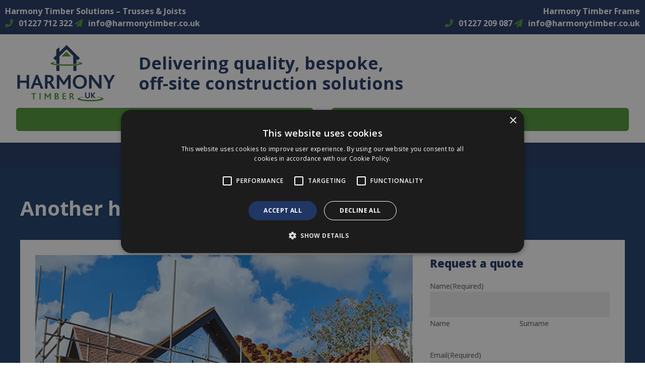

--- FILE ---
content_type: text/html; charset=utf-8
request_url: https://www.google.com/recaptcha/api2/anchor?ar=1&k=6Lcm7oEpAAAAAH0jESCxu3z2ipqQVOSD9Klf9D0E&co=aHR0cHM6Ly9oYXJtb255dGltYmVyLmNvLnVrOjQ0Mw..&hl=en&v=PoyoqOPhxBO7pBk68S4YbpHZ&size=invisible&anchor-ms=20000&execute-ms=30000&cb=t04v1qci76zx
body_size: 48739
content:
<!DOCTYPE HTML><html dir="ltr" lang="en"><head><meta http-equiv="Content-Type" content="text/html; charset=UTF-8">
<meta http-equiv="X-UA-Compatible" content="IE=edge">
<title>reCAPTCHA</title>
<style type="text/css">
/* cyrillic-ext */
@font-face {
  font-family: 'Roboto';
  font-style: normal;
  font-weight: 400;
  font-stretch: 100%;
  src: url(//fonts.gstatic.com/s/roboto/v48/KFO7CnqEu92Fr1ME7kSn66aGLdTylUAMa3GUBHMdazTgWw.woff2) format('woff2');
  unicode-range: U+0460-052F, U+1C80-1C8A, U+20B4, U+2DE0-2DFF, U+A640-A69F, U+FE2E-FE2F;
}
/* cyrillic */
@font-face {
  font-family: 'Roboto';
  font-style: normal;
  font-weight: 400;
  font-stretch: 100%;
  src: url(//fonts.gstatic.com/s/roboto/v48/KFO7CnqEu92Fr1ME7kSn66aGLdTylUAMa3iUBHMdazTgWw.woff2) format('woff2');
  unicode-range: U+0301, U+0400-045F, U+0490-0491, U+04B0-04B1, U+2116;
}
/* greek-ext */
@font-face {
  font-family: 'Roboto';
  font-style: normal;
  font-weight: 400;
  font-stretch: 100%;
  src: url(//fonts.gstatic.com/s/roboto/v48/KFO7CnqEu92Fr1ME7kSn66aGLdTylUAMa3CUBHMdazTgWw.woff2) format('woff2');
  unicode-range: U+1F00-1FFF;
}
/* greek */
@font-face {
  font-family: 'Roboto';
  font-style: normal;
  font-weight: 400;
  font-stretch: 100%;
  src: url(//fonts.gstatic.com/s/roboto/v48/KFO7CnqEu92Fr1ME7kSn66aGLdTylUAMa3-UBHMdazTgWw.woff2) format('woff2');
  unicode-range: U+0370-0377, U+037A-037F, U+0384-038A, U+038C, U+038E-03A1, U+03A3-03FF;
}
/* math */
@font-face {
  font-family: 'Roboto';
  font-style: normal;
  font-weight: 400;
  font-stretch: 100%;
  src: url(//fonts.gstatic.com/s/roboto/v48/KFO7CnqEu92Fr1ME7kSn66aGLdTylUAMawCUBHMdazTgWw.woff2) format('woff2');
  unicode-range: U+0302-0303, U+0305, U+0307-0308, U+0310, U+0312, U+0315, U+031A, U+0326-0327, U+032C, U+032F-0330, U+0332-0333, U+0338, U+033A, U+0346, U+034D, U+0391-03A1, U+03A3-03A9, U+03B1-03C9, U+03D1, U+03D5-03D6, U+03F0-03F1, U+03F4-03F5, U+2016-2017, U+2034-2038, U+203C, U+2040, U+2043, U+2047, U+2050, U+2057, U+205F, U+2070-2071, U+2074-208E, U+2090-209C, U+20D0-20DC, U+20E1, U+20E5-20EF, U+2100-2112, U+2114-2115, U+2117-2121, U+2123-214F, U+2190, U+2192, U+2194-21AE, U+21B0-21E5, U+21F1-21F2, U+21F4-2211, U+2213-2214, U+2216-22FF, U+2308-230B, U+2310, U+2319, U+231C-2321, U+2336-237A, U+237C, U+2395, U+239B-23B7, U+23D0, U+23DC-23E1, U+2474-2475, U+25AF, U+25B3, U+25B7, U+25BD, U+25C1, U+25CA, U+25CC, U+25FB, U+266D-266F, U+27C0-27FF, U+2900-2AFF, U+2B0E-2B11, U+2B30-2B4C, U+2BFE, U+3030, U+FF5B, U+FF5D, U+1D400-1D7FF, U+1EE00-1EEFF;
}
/* symbols */
@font-face {
  font-family: 'Roboto';
  font-style: normal;
  font-weight: 400;
  font-stretch: 100%;
  src: url(//fonts.gstatic.com/s/roboto/v48/KFO7CnqEu92Fr1ME7kSn66aGLdTylUAMaxKUBHMdazTgWw.woff2) format('woff2');
  unicode-range: U+0001-000C, U+000E-001F, U+007F-009F, U+20DD-20E0, U+20E2-20E4, U+2150-218F, U+2190, U+2192, U+2194-2199, U+21AF, U+21E6-21F0, U+21F3, U+2218-2219, U+2299, U+22C4-22C6, U+2300-243F, U+2440-244A, U+2460-24FF, U+25A0-27BF, U+2800-28FF, U+2921-2922, U+2981, U+29BF, U+29EB, U+2B00-2BFF, U+4DC0-4DFF, U+FFF9-FFFB, U+10140-1018E, U+10190-1019C, U+101A0, U+101D0-101FD, U+102E0-102FB, U+10E60-10E7E, U+1D2C0-1D2D3, U+1D2E0-1D37F, U+1F000-1F0FF, U+1F100-1F1AD, U+1F1E6-1F1FF, U+1F30D-1F30F, U+1F315, U+1F31C, U+1F31E, U+1F320-1F32C, U+1F336, U+1F378, U+1F37D, U+1F382, U+1F393-1F39F, U+1F3A7-1F3A8, U+1F3AC-1F3AF, U+1F3C2, U+1F3C4-1F3C6, U+1F3CA-1F3CE, U+1F3D4-1F3E0, U+1F3ED, U+1F3F1-1F3F3, U+1F3F5-1F3F7, U+1F408, U+1F415, U+1F41F, U+1F426, U+1F43F, U+1F441-1F442, U+1F444, U+1F446-1F449, U+1F44C-1F44E, U+1F453, U+1F46A, U+1F47D, U+1F4A3, U+1F4B0, U+1F4B3, U+1F4B9, U+1F4BB, U+1F4BF, U+1F4C8-1F4CB, U+1F4D6, U+1F4DA, U+1F4DF, U+1F4E3-1F4E6, U+1F4EA-1F4ED, U+1F4F7, U+1F4F9-1F4FB, U+1F4FD-1F4FE, U+1F503, U+1F507-1F50B, U+1F50D, U+1F512-1F513, U+1F53E-1F54A, U+1F54F-1F5FA, U+1F610, U+1F650-1F67F, U+1F687, U+1F68D, U+1F691, U+1F694, U+1F698, U+1F6AD, U+1F6B2, U+1F6B9-1F6BA, U+1F6BC, U+1F6C6-1F6CF, U+1F6D3-1F6D7, U+1F6E0-1F6EA, U+1F6F0-1F6F3, U+1F6F7-1F6FC, U+1F700-1F7FF, U+1F800-1F80B, U+1F810-1F847, U+1F850-1F859, U+1F860-1F887, U+1F890-1F8AD, U+1F8B0-1F8BB, U+1F8C0-1F8C1, U+1F900-1F90B, U+1F93B, U+1F946, U+1F984, U+1F996, U+1F9E9, U+1FA00-1FA6F, U+1FA70-1FA7C, U+1FA80-1FA89, U+1FA8F-1FAC6, U+1FACE-1FADC, U+1FADF-1FAE9, U+1FAF0-1FAF8, U+1FB00-1FBFF;
}
/* vietnamese */
@font-face {
  font-family: 'Roboto';
  font-style: normal;
  font-weight: 400;
  font-stretch: 100%;
  src: url(//fonts.gstatic.com/s/roboto/v48/KFO7CnqEu92Fr1ME7kSn66aGLdTylUAMa3OUBHMdazTgWw.woff2) format('woff2');
  unicode-range: U+0102-0103, U+0110-0111, U+0128-0129, U+0168-0169, U+01A0-01A1, U+01AF-01B0, U+0300-0301, U+0303-0304, U+0308-0309, U+0323, U+0329, U+1EA0-1EF9, U+20AB;
}
/* latin-ext */
@font-face {
  font-family: 'Roboto';
  font-style: normal;
  font-weight: 400;
  font-stretch: 100%;
  src: url(//fonts.gstatic.com/s/roboto/v48/KFO7CnqEu92Fr1ME7kSn66aGLdTylUAMa3KUBHMdazTgWw.woff2) format('woff2');
  unicode-range: U+0100-02BA, U+02BD-02C5, U+02C7-02CC, U+02CE-02D7, U+02DD-02FF, U+0304, U+0308, U+0329, U+1D00-1DBF, U+1E00-1E9F, U+1EF2-1EFF, U+2020, U+20A0-20AB, U+20AD-20C0, U+2113, U+2C60-2C7F, U+A720-A7FF;
}
/* latin */
@font-face {
  font-family: 'Roboto';
  font-style: normal;
  font-weight: 400;
  font-stretch: 100%;
  src: url(//fonts.gstatic.com/s/roboto/v48/KFO7CnqEu92Fr1ME7kSn66aGLdTylUAMa3yUBHMdazQ.woff2) format('woff2');
  unicode-range: U+0000-00FF, U+0131, U+0152-0153, U+02BB-02BC, U+02C6, U+02DA, U+02DC, U+0304, U+0308, U+0329, U+2000-206F, U+20AC, U+2122, U+2191, U+2193, U+2212, U+2215, U+FEFF, U+FFFD;
}
/* cyrillic-ext */
@font-face {
  font-family: 'Roboto';
  font-style: normal;
  font-weight: 500;
  font-stretch: 100%;
  src: url(//fonts.gstatic.com/s/roboto/v48/KFO7CnqEu92Fr1ME7kSn66aGLdTylUAMa3GUBHMdazTgWw.woff2) format('woff2');
  unicode-range: U+0460-052F, U+1C80-1C8A, U+20B4, U+2DE0-2DFF, U+A640-A69F, U+FE2E-FE2F;
}
/* cyrillic */
@font-face {
  font-family: 'Roboto';
  font-style: normal;
  font-weight: 500;
  font-stretch: 100%;
  src: url(//fonts.gstatic.com/s/roboto/v48/KFO7CnqEu92Fr1ME7kSn66aGLdTylUAMa3iUBHMdazTgWw.woff2) format('woff2');
  unicode-range: U+0301, U+0400-045F, U+0490-0491, U+04B0-04B1, U+2116;
}
/* greek-ext */
@font-face {
  font-family: 'Roboto';
  font-style: normal;
  font-weight: 500;
  font-stretch: 100%;
  src: url(//fonts.gstatic.com/s/roboto/v48/KFO7CnqEu92Fr1ME7kSn66aGLdTylUAMa3CUBHMdazTgWw.woff2) format('woff2');
  unicode-range: U+1F00-1FFF;
}
/* greek */
@font-face {
  font-family: 'Roboto';
  font-style: normal;
  font-weight: 500;
  font-stretch: 100%;
  src: url(//fonts.gstatic.com/s/roboto/v48/KFO7CnqEu92Fr1ME7kSn66aGLdTylUAMa3-UBHMdazTgWw.woff2) format('woff2');
  unicode-range: U+0370-0377, U+037A-037F, U+0384-038A, U+038C, U+038E-03A1, U+03A3-03FF;
}
/* math */
@font-face {
  font-family: 'Roboto';
  font-style: normal;
  font-weight: 500;
  font-stretch: 100%;
  src: url(//fonts.gstatic.com/s/roboto/v48/KFO7CnqEu92Fr1ME7kSn66aGLdTylUAMawCUBHMdazTgWw.woff2) format('woff2');
  unicode-range: U+0302-0303, U+0305, U+0307-0308, U+0310, U+0312, U+0315, U+031A, U+0326-0327, U+032C, U+032F-0330, U+0332-0333, U+0338, U+033A, U+0346, U+034D, U+0391-03A1, U+03A3-03A9, U+03B1-03C9, U+03D1, U+03D5-03D6, U+03F0-03F1, U+03F4-03F5, U+2016-2017, U+2034-2038, U+203C, U+2040, U+2043, U+2047, U+2050, U+2057, U+205F, U+2070-2071, U+2074-208E, U+2090-209C, U+20D0-20DC, U+20E1, U+20E5-20EF, U+2100-2112, U+2114-2115, U+2117-2121, U+2123-214F, U+2190, U+2192, U+2194-21AE, U+21B0-21E5, U+21F1-21F2, U+21F4-2211, U+2213-2214, U+2216-22FF, U+2308-230B, U+2310, U+2319, U+231C-2321, U+2336-237A, U+237C, U+2395, U+239B-23B7, U+23D0, U+23DC-23E1, U+2474-2475, U+25AF, U+25B3, U+25B7, U+25BD, U+25C1, U+25CA, U+25CC, U+25FB, U+266D-266F, U+27C0-27FF, U+2900-2AFF, U+2B0E-2B11, U+2B30-2B4C, U+2BFE, U+3030, U+FF5B, U+FF5D, U+1D400-1D7FF, U+1EE00-1EEFF;
}
/* symbols */
@font-face {
  font-family: 'Roboto';
  font-style: normal;
  font-weight: 500;
  font-stretch: 100%;
  src: url(//fonts.gstatic.com/s/roboto/v48/KFO7CnqEu92Fr1ME7kSn66aGLdTylUAMaxKUBHMdazTgWw.woff2) format('woff2');
  unicode-range: U+0001-000C, U+000E-001F, U+007F-009F, U+20DD-20E0, U+20E2-20E4, U+2150-218F, U+2190, U+2192, U+2194-2199, U+21AF, U+21E6-21F0, U+21F3, U+2218-2219, U+2299, U+22C4-22C6, U+2300-243F, U+2440-244A, U+2460-24FF, U+25A0-27BF, U+2800-28FF, U+2921-2922, U+2981, U+29BF, U+29EB, U+2B00-2BFF, U+4DC0-4DFF, U+FFF9-FFFB, U+10140-1018E, U+10190-1019C, U+101A0, U+101D0-101FD, U+102E0-102FB, U+10E60-10E7E, U+1D2C0-1D2D3, U+1D2E0-1D37F, U+1F000-1F0FF, U+1F100-1F1AD, U+1F1E6-1F1FF, U+1F30D-1F30F, U+1F315, U+1F31C, U+1F31E, U+1F320-1F32C, U+1F336, U+1F378, U+1F37D, U+1F382, U+1F393-1F39F, U+1F3A7-1F3A8, U+1F3AC-1F3AF, U+1F3C2, U+1F3C4-1F3C6, U+1F3CA-1F3CE, U+1F3D4-1F3E0, U+1F3ED, U+1F3F1-1F3F3, U+1F3F5-1F3F7, U+1F408, U+1F415, U+1F41F, U+1F426, U+1F43F, U+1F441-1F442, U+1F444, U+1F446-1F449, U+1F44C-1F44E, U+1F453, U+1F46A, U+1F47D, U+1F4A3, U+1F4B0, U+1F4B3, U+1F4B9, U+1F4BB, U+1F4BF, U+1F4C8-1F4CB, U+1F4D6, U+1F4DA, U+1F4DF, U+1F4E3-1F4E6, U+1F4EA-1F4ED, U+1F4F7, U+1F4F9-1F4FB, U+1F4FD-1F4FE, U+1F503, U+1F507-1F50B, U+1F50D, U+1F512-1F513, U+1F53E-1F54A, U+1F54F-1F5FA, U+1F610, U+1F650-1F67F, U+1F687, U+1F68D, U+1F691, U+1F694, U+1F698, U+1F6AD, U+1F6B2, U+1F6B9-1F6BA, U+1F6BC, U+1F6C6-1F6CF, U+1F6D3-1F6D7, U+1F6E0-1F6EA, U+1F6F0-1F6F3, U+1F6F7-1F6FC, U+1F700-1F7FF, U+1F800-1F80B, U+1F810-1F847, U+1F850-1F859, U+1F860-1F887, U+1F890-1F8AD, U+1F8B0-1F8BB, U+1F8C0-1F8C1, U+1F900-1F90B, U+1F93B, U+1F946, U+1F984, U+1F996, U+1F9E9, U+1FA00-1FA6F, U+1FA70-1FA7C, U+1FA80-1FA89, U+1FA8F-1FAC6, U+1FACE-1FADC, U+1FADF-1FAE9, U+1FAF0-1FAF8, U+1FB00-1FBFF;
}
/* vietnamese */
@font-face {
  font-family: 'Roboto';
  font-style: normal;
  font-weight: 500;
  font-stretch: 100%;
  src: url(//fonts.gstatic.com/s/roboto/v48/KFO7CnqEu92Fr1ME7kSn66aGLdTylUAMa3OUBHMdazTgWw.woff2) format('woff2');
  unicode-range: U+0102-0103, U+0110-0111, U+0128-0129, U+0168-0169, U+01A0-01A1, U+01AF-01B0, U+0300-0301, U+0303-0304, U+0308-0309, U+0323, U+0329, U+1EA0-1EF9, U+20AB;
}
/* latin-ext */
@font-face {
  font-family: 'Roboto';
  font-style: normal;
  font-weight: 500;
  font-stretch: 100%;
  src: url(//fonts.gstatic.com/s/roboto/v48/KFO7CnqEu92Fr1ME7kSn66aGLdTylUAMa3KUBHMdazTgWw.woff2) format('woff2');
  unicode-range: U+0100-02BA, U+02BD-02C5, U+02C7-02CC, U+02CE-02D7, U+02DD-02FF, U+0304, U+0308, U+0329, U+1D00-1DBF, U+1E00-1E9F, U+1EF2-1EFF, U+2020, U+20A0-20AB, U+20AD-20C0, U+2113, U+2C60-2C7F, U+A720-A7FF;
}
/* latin */
@font-face {
  font-family: 'Roboto';
  font-style: normal;
  font-weight: 500;
  font-stretch: 100%;
  src: url(//fonts.gstatic.com/s/roboto/v48/KFO7CnqEu92Fr1ME7kSn66aGLdTylUAMa3yUBHMdazQ.woff2) format('woff2');
  unicode-range: U+0000-00FF, U+0131, U+0152-0153, U+02BB-02BC, U+02C6, U+02DA, U+02DC, U+0304, U+0308, U+0329, U+2000-206F, U+20AC, U+2122, U+2191, U+2193, U+2212, U+2215, U+FEFF, U+FFFD;
}
/* cyrillic-ext */
@font-face {
  font-family: 'Roboto';
  font-style: normal;
  font-weight: 900;
  font-stretch: 100%;
  src: url(//fonts.gstatic.com/s/roboto/v48/KFO7CnqEu92Fr1ME7kSn66aGLdTylUAMa3GUBHMdazTgWw.woff2) format('woff2');
  unicode-range: U+0460-052F, U+1C80-1C8A, U+20B4, U+2DE0-2DFF, U+A640-A69F, U+FE2E-FE2F;
}
/* cyrillic */
@font-face {
  font-family: 'Roboto';
  font-style: normal;
  font-weight: 900;
  font-stretch: 100%;
  src: url(//fonts.gstatic.com/s/roboto/v48/KFO7CnqEu92Fr1ME7kSn66aGLdTylUAMa3iUBHMdazTgWw.woff2) format('woff2');
  unicode-range: U+0301, U+0400-045F, U+0490-0491, U+04B0-04B1, U+2116;
}
/* greek-ext */
@font-face {
  font-family: 'Roboto';
  font-style: normal;
  font-weight: 900;
  font-stretch: 100%;
  src: url(//fonts.gstatic.com/s/roboto/v48/KFO7CnqEu92Fr1ME7kSn66aGLdTylUAMa3CUBHMdazTgWw.woff2) format('woff2');
  unicode-range: U+1F00-1FFF;
}
/* greek */
@font-face {
  font-family: 'Roboto';
  font-style: normal;
  font-weight: 900;
  font-stretch: 100%;
  src: url(//fonts.gstatic.com/s/roboto/v48/KFO7CnqEu92Fr1ME7kSn66aGLdTylUAMa3-UBHMdazTgWw.woff2) format('woff2');
  unicode-range: U+0370-0377, U+037A-037F, U+0384-038A, U+038C, U+038E-03A1, U+03A3-03FF;
}
/* math */
@font-face {
  font-family: 'Roboto';
  font-style: normal;
  font-weight: 900;
  font-stretch: 100%;
  src: url(//fonts.gstatic.com/s/roboto/v48/KFO7CnqEu92Fr1ME7kSn66aGLdTylUAMawCUBHMdazTgWw.woff2) format('woff2');
  unicode-range: U+0302-0303, U+0305, U+0307-0308, U+0310, U+0312, U+0315, U+031A, U+0326-0327, U+032C, U+032F-0330, U+0332-0333, U+0338, U+033A, U+0346, U+034D, U+0391-03A1, U+03A3-03A9, U+03B1-03C9, U+03D1, U+03D5-03D6, U+03F0-03F1, U+03F4-03F5, U+2016-2017, U+2034-2038, U+203C, U+2040, U+2043, U+2047, U+2050, U+2057, U+205F, U+2070-2071, U+2074-208E, U+2090-209C, U+20D0-20DC, U+20E1, U+20E5-20EF, U+2100-2112, U+2114-2115, U+2117-2121, U+2123-214F, U+2190, U+2192, U+2194-21AE, U+21B0-21E5, U+21F1-21F2, U+21F4-2211, U+2213-2214, U+2216-22FF, U+2308-230B, U+2310, U+2319, U+231C-2321, U+2336-237A, U+237C, U+2395, U+239B-23B7, U+23D0, U+23DC-23E1, U+2474-2475, U+25AF, U+25B3, U+25B7, U+25BD, U+25C1, U+25CA, U+25CC, U+25FB, U+266D-266F, U+27C0-27FF, U+2900-2AFF, U+2B0E-2B11, U+2B30-2B4C, U+2BFE, U+3030, U+FF5B, U+FF5D, U+1D400-1D7FF, U+1EE00-1EEFF;
}
/* symbols */
@font-face {
  font-family: 'Roboto';
  font-style: normal;
  font-weight: 900;
  font-stretch: 100%;
  src: url(//fonts.gstatic.com/s/roboto/v48/KFO7CnqEu92Fr1ME7kSn66aGLdTylUAMaxKUBHMdazTgWw.woff2) format('woff2');
  unicode-range: U+0001-000C, U+000E-001F, U+007F-009F, U+20DD-20E0, U+20E2-20E4, U+2150-218F, U+2190, U+2192, U+2194-2199, U+21AF, U+21E6-21F0, U+21F3, U+2218-2219, U+2299, U+22C4-22C6, U+2300-243F, U+2440-244A, U+2460-24FF, U+25A0-27BF, U+2800-28FF, U+2921-2922, U+2981, U+29BF, U+29EB, U+2B00-2BFF, U+4DC0-4DFF, U+FFF9-FFFB, U+10140-1018E, U+10190-1019C, U+101A0, U+101D0-101FD, U+102E0-102FB, U+10E60-10E7E, U+1D2C0-1D2D3, U+1D2E0-1D37F, U+1F000-1F0FF, U+1F100-1F1AD, U+1F1E6-1F1FF, U+1F30D-1F30F, U+1F315, U+1F31C, U+1F31E, U+1F320-1F32C, U+1F336, U+1F378, U+1F37D, U+1F382, U+1F393-1F39F, U+1F3A7-1F3A8, U+1F3AC-1F3AF, U+1F3C2, U+1F3C4-1F3C6, U+1F3CA-1F3CE, U+1F3D4-1F3E0, U+1F3ED, U+1F3F1-1F3F3, U+1F3F5-1F3F7, U+1F408, U+1F415, U+1F41F, U+1F426, U+1F43F, U+1F441-1F442, U+1F444, U+1F446-1F449, U+1F44C-1F44E, U+1F453, U+1F46A, U+1F47D, U+1F4A3, U+1F4B0, U+1F4B3, U+1F4B9, U+1F4BB, U+1F4BF, U+1F4C8-1F4CB, U+1F4D6, U+1F4DA, U+1F4DF, U+1F4E3-1F4E6, U+1F4EA-1F4ED, U+1F4F7, U+1F4F9-1F4FB, U+1F4FD-1F4FE, U+1F503, U+1F507-1F50B, U+1F50D, U+1F512-1F513, U+1F53E-1F54A, U+1F54F-1F5FA, U+1F610, U+1F650-1F67F, U+1F687, U+1F68D, U+1F691, U+1F694, U+1F698, U+1F6AD, U+1F6B2, U+1F6B9-1F6BA, U+1F6BC, U+1F6C6-1F6CF, U+1F6D3-1F6D7, U+1F6E0-1F6EA, U+1F6F0-1F6F3, U+1F6F7-1F6FC, U+1F700-1F7FF, U+1F800-1F80B, U+1F810-1F847, U+1F850-1F859, U+1F860-1F887, U+1F890-1F8AD, U+1F8B0-1F8BB, U+1F8C0-1F8C1, U+1F900-1F90B, U+1F93B, U+1F946, U+1F984, U+1F996, U+1F9E9, U+1FA00-1FA6F, U+1FA70-1FA7C, U+1FA80-1FA89, U+1FA8F-1FAC6, U+1FACE-1FADC, U+1FADF-1FAE9, U+1FAF0-1FAF8, U+1FB00-1FBFF;
}
/* vietnamese */
@font-face {
  font-family: 'Roboto';
  font-style: normal;
  font-weight: 900;
  font-stretch: 100%;
  src: url(//fonts.gstatic.com/s/roboto/v48/KFO7CnqEu92Fr1ME7kSn66aGLdTylUAMa3OUBHMdazTgWw.woff2) format('woff2');
  unicode-range: U+0102-0103, U+0110-0111, U+0128-0129, U+0168-0169, U+01A0-01A1, U+01AF-01B0, U+0300-0301, U+0303-0304, U+0308-0309, U+0323, U+0329, U+1EA0-1EF9, U+20AB;
}
/* latin-ext */
@font-face {
  font-family: 'Roboto';
  font-style: normal;
  font-weight: 900;
  font-stretch: 100%;
  src: url(//fonts.gstatic.com/s/roboto/v48/KFO7CnqEu92Fr1ME7kSn66aGLdTylUAMa3KUBHMdazTgWw.woff2) format('woff2');
  unicode-range: U+0100-02BA, U+02BD-02C5, U+02C7-02CC, U+02CE-02D7, U+02DD-02FF, U+0304, U+0308, U+0329, U+1D00-1DBF, U+1E00-1E9F, U+1EF2-1EFF, U+2020, U+20A0-20AB, U+20AD-20C0, U+2113, U+2C60-2C7F, U+A720-A7FF;
}
/* latin */
@font-face {
  font-family: 'Roboto';
  font-style: normal;
  font-weight: 900;
  font-stretch: 100%;
  src: url(//fonts.gstatic.com/s/roboto/v48/KFO7CnqEu92Fr1ME7kSn66aGLdTylUAMa3yUBHMdazQ.woff2) format('woff2');
  unicode-range: U+0000-00FF, U+0131, U+0152-0153, U+02BB-02BC, U+02C6, U+02DA, U+02DC, U+0304, U+0308, U+0329, U+2000-206F, U+20AC, U+2122, U+2191, U+2193, U+2212, U+2215, U+FEFF, U+FFFD;
}

</style>
<link rel="stylesheet" type="text/css" href="https://www.gstatic.com/recaptcha/releases/PoyoqOPhxBO7pBk68S4YbpHZ/styles__ltr.css">
<script nonce="96YpvfqOENMODAfFWZxNkw" type="text/javascript">window['__recaptcha_api'] = 'https://www.google.com/recaptcha/api2/';</script>
<script type="text/javascript" src="https://www.gstatic.com/recaptcha/releases/PoyoqOPhxBO7pBk68S4YbpHZ/recaptcha__en.js" nonce="96YpvfqOENMODAfFWZxNkw">
      
    </script></head>
<body><div id="rc-anchor-alert" class="rc-anchor-alert"></div>
<input type="hidden" id="recaptcha-token" value="[base64]">
<script type="text/javascript" nonce="96YpvfqOENMODAfFWZxNkw">
      recaptcha.anchor.Main.init("[\x22ainput\x22,[\x22bgdata\x22,\x22\x22,\[base64]/[base64]/[base64]/ZyhXLGgpOnEoW04sMjEsbF0sVywwKSxoKSxmYWxzZSxmYWxzZSl9Y2F0Y2goayl7RygzNTgsVyk/[base64]/[base64]/[base64]/[base64]/[base64]/[base64]/[base64]/bmV3IEJbT10oRFswXSk6dz09Mj9uZXcgQltPXShEWzBdLERbMV0pOnc9PTM/bmV3IEJbT10oRFswXSxEWzFdLERbMl0pOnc9PTQ/[base64]/[base64]/[base64]/[base64]/[base64]\\u003d\x22,\[base64]\\u003d\\u003d\x22,\x22ZMOLw7fCvBDCm8Ktw5vCgg/CthoZw6/Do8KfRMKgw6LCqsKAw53CpUvDqSYbMcO8B3nCgEPDvXMJOMKzMD8Pw59UGgx/O8OVwofCkcKkccKOw5XDo1Q/wqo8wqzCghfDrcOKwr9GwpfDqzDDpwbDmGFYZMOuEkTCjgDDtCHCr8O6w54vw7zCkcOAJD3DoAFCw6JMa8KhDUbDljM4S2HDr8K0U21kwrlmw61HwrcBwrN6XsKmKMOow54TwoA0FcKhT8Oxwqkbw4/DqUpRwqRDwo3Dl8Kcw4TCjh9Fw7TCucOtL8Kcw7vCqcO1w7gkRA4zHMObQMOxNgMpwooGA8OIwr/Drx8EPR3Cl8KZwpRlOsK3VkPDpcKqElh6wo5fw5jDgHPCoklAABTCl8KuJMK+woUIVCBgFT0gf8Kkw5hvJsOVOMK9WzJ6w7DDi8KLwossBGrClivCv8KlCwVhTsKDBwXCj0DCiXl4fhUpw77CocKnwonCk1vDusO1woIbCcKhw63Cp3zChMKfY8K9w58WO8Kdwq/[base64]/[base64]/DoRbDhMOSwrnDqcO5w7LDhB3Dlw8/w4HCkRbDs289w6TCocK+Z8KZw6fDl8O2w483wotsw5/CsH0+w4d7w7NPdcKowqzDtcOsE8Kawo7Cgy/ChcK9wpvCpMKLanrCiMOpw5kUw6VWw68pw5UNw6DDoXfCs8Kaw4zDp8KZw57DkcO5w7t3wqnDgRnDiH4gwrnDtSHCu8OIGg9JfhfDsFDCpGwCJXddw4zCu8K3wr3DusKPLsOfDDcAw4Z3w5Zkw6rDvcK3w7dNGcOBbUs1PsO9w7I/w4gLfgt6w6EFWMOew44bwrDChsK8w7I7wqDDvMO5asOuKMKoS8KZw5PDl8OYwp0tdxwMX1IXLsKKw57DtcKTworCuMO7w7NAwqkZP3wdfQXCkjl3w7wDRMOGwrfCvAbDvsKyXxnCpcKHwpnDhsKhDcOqw4/CtsOHw6LCumPCp0AKwq3CuMOswrUFw7E4w4zCvcKWw6s5C8KjLsOYFsO6w4TDkUsychEqw4HCmhkWwofCvMOCw45JCcO4wpFAw5fCjMKrwrB0wowPKwwAIMKiw5JBwph7WU3DvcKvHzUGw6ouCUDCvcOWw5FWTMK5wp/Dv0cawqtLw4fChnHDgD9vw5LDrDA8LG1DJlpPccKDwrQ8wp0XWcOTwrEzwoZwSjXCqsKQw7J/w7BRIcOTw6fDuhIBwonDiCTCnyt+OFU/w4smfcKOEcKTw4oFw58GCsOgw67CrjPCrB3CgcOPw6zChcO7flnDhQfCqCJhw7Qbw5kSHzIJwoXDicKtf3ldfcOkw7p1LlMXwrJtMxzCmXxzecOzwocfwosLP8OUU8OpXjkYw77CpixPIzI9csOSw4MWWsKPw6bCun4PwpnCoMOJwoh1w4RpwrvCm8K6wr/DgMKDNEzDjcKbwr1ywotvw7lUwocaTcKvOsOEw7wfw5ISFAPCmn/Ck8KhU8ONchEfw6hMYMKdSSTCgCsrZMO3JsK3e8K0ecOrw6DDqcKew7DCv8KqP8OzSsOLw4rCi0k8wrjCgwrDiMK7CW3CpEwJGMKgQ8KWw5bCh3YXRMKGdsOTwoYWF8ObbDBwbjrCrFsSwpjDv8O9w4hiwppCCXBqWybCmFfCpcOnw4sBBWF/wrTCuCPDq2caYBAFaMOowphLCRdrB8OGwrXDhcOZVMO6w4l0AWcmNsO2w6cFGsKlwrLDoMOBHsKrCA1/wqTDql3Dl8OpCDzCq8ObeG8pw4LDtV7Dp0vDg0YVw5lHwoUcwqtHwrHCuwjCkijDjih9w5Qnw6osw6fDnMORwoDCg8OjAnHDm8OvAxQ3w7JLwrpkwoJsw5YINnh6w4/Di8OXw5XCk8KZw4ZGdFcvwq9cYEnCm8O5wrDCjsKZwq8dw5wGKUVvLShrY2Vuw4FCwrXCocKfw4zCiBHDiMKow4/DsFdFw7hGw6d+w7fDlgzDvMKmw4/ClMOVw4jCvisqS8KJdsKVw7NGUcKBwpfDrcOLAMOZQsK1wrTCo1IDw4l+w5TDtcKjBMONOGnCpcObwrlyw5/[base64]/Cq8Kpw5oJwqAbJMOdR8KRwonCsMKZIGjCicOTX8OVZgUxJsOqNABSF8OSw6gnw6bDqD/[base64]/Dg8OVD2ZRBcOHLMKiwqQDwrFPw7k5N2vDkh7DjcKTBALCocOcUnNNw5NBQ8Kbw45ww7xLdHYWw67CnTLDsifDlcO3N8OzIzvDvhliesKAw4LDsMOPwr/[base64]/DpsKOworCv0puE0DCkMOWQsOzfkh1w5Iiwr/CmsKcwpzDiDzCv8K8woPDmFl6KlBTK17CpmvDrsO7w41KwqY0IcK4wrvCkcO/w78Cw7AGwp4swqxhwrtfC8O8I8KUDcOLdsKqw5cuCsKWY8OWw7LDgynDj8OfVmzDssO3w6dYw5hFQ2h6awXDvkRmwoXCnsOsdQcvwpDDgjLDvjlNT8KrRUtPcWYtE8O6U3FIBsOcFsOlUmXDgcOzMCLCi8K1wpUOSFvCjcO/[base64]/CnVfDuQBRwpzDmsKFwrQCw7dxIwXDicORw73CqBc6wqTCqD3Dg8OEcHlQw7dvLMOSw4FgC8ORbcKSBcKRw7PCl8O6woMCIcOTw4YbLUbCt30FZ0XCoBoWR8K/DcKxPnQow4YFwrrDrcOfZcOKw5PDi8OBBsOsf8OrR8K7wrTDpVfDrB4gWxEiwrfDl8KxNsO+w4nChMKtZF8+V1FpF8OdU3rDs8OcCTHCsUQqB8KGwo/DgMO1wr9JP8KAKMKBw5tLw55kbgvCpMOyw7PCp8KychU+w7o0woLChMKad8K9MMOldsOZBcK0MXQgwqszfVY2ExbCuht/[base64]/[base64]/Dl8O1O8KPwo9ECV5UP8Olw4/Dhx/DqjDDl8OzaxMSwpdIwqBBT8KeTCjClsOow7jClyvCmkInw5LDtmzClhTCmz8SwqjCtcOAw7pbw50jOsKTNljCq8KYGcOTwpbDpT0ZwoPCpMK5KDYAeMO0PSI5TsOHeG/DoMOOwobDqk0TLVAtwpnCsMODw64zwqjDulbDsiM+w7DDvRJkwqlVfz8AM03DicKbwovCtMKzw7wzLCjCqDxyw4lhEcOXfsK4wpLCoFQLaB/Cjm7Dq2wYw6Qyw4bDmyRia2JeN8Kqw49Cw5cmw7YXw6fDny3CoxPCpcKiwqDDqUwYaMKPwonDsBc8M8O7w6vDhsKsw5/DsU7CkEt8dsOrGMKoPcK7w6DDkcKDBxh4wqbDkMO+eH4lLcK0DhDCiXclwq9aeHFmacOsZkXCl0PCl8OwKcO6XC7CpAYzd8KeV8Kiw7/ClFBIRcOswp/DtsKiwqLDjWYEw5ZAbMOmw7YZXUXDgwAOH1J+wp1RwopCOsOcOCcFdMKeYxfDhGwLOcOew60LwqPClMOcZsKWw6jDgMKXwpkAM2/CkMKdw7fCpE/DuFg9wpAaw4s2w6LDklbDrsO9WcKXw4MfGMKRT8K+wrVIQsOBw4trw6rDksOjw4jCnS3DpXhcdsO3w40RDzXCmMK7JMKxYsOCeXU9FEzCucOaXTgnbsOKFcOrw75Jbk/DsF5OLzJXw519wrsWccKCV8KUw5jDrR3ChnYzcDDDvxrDjMKcAcK/QzAdw6wJbCXDm2BDwpoqw6/DscOtaBHCmGfDvMKtfsK8bMOUw6IXHcOwDMK0a2PDgCp9BcOTwpDCtDQawpbDn8KPTsOrDMKkJixGw7FNwr5owo0OfXEjdhPCmCrCi8K3PDFDwo/[base64]/[base64]/DncKMw7UawoswecOudx9/wrYfScKyw6YQw58NwrXCnMKbwpPCiFPCksOmRMKLKnx3cF5ZXMOWYMKnw7IEw5XCvsKsw6PCoMK0w5vDhm5tTEgnEnsbfyFaw7LCt8KrN8O/fjjCoEXDiMOWwrDDujvDssKxwpVxBRXDnRZ0wo9YB8Orw6QZwoZkOVTCssO1FcOtw6RvTzI5w67ClcOOFyDCosO+wq/DuWnDtsKxI34SwqtDw4YbM8O6wodzcXLCvTJVw7EkZcO0fHfCvh/CsTfCi0F5AsK0PsK1WsODH8O3WsO1w6YLFlV3Cj/Cp8OofTXDvsKtw6TDvhfCmMOdw6B+TF3DrHfCo3RwwpQ8ecKKR8KowrFPeXc0RMOiwqZOCcKQajnDqnrDvxN5UjouOMOjwq9HecK3wph4wrt3w6DCnlB1wohndhzDg8OFbcOPHi7CpRZXLEzDsUvCpMOCS8KTGyQVbVvCosO/wofCqw7DhDA1w6DDoCfCrMOCwrXDvcOQMMKBw7XDhsKEERVwYsOuw5TDqXsvwqnDnETCsMK3Nl3CtktBDjoGw47Cu0zDk8KIwpDDjz4rwo4/w410wqclLRvDjwfDosKzw4LDsMKnT8KlQkRbYCrDjMKqHw/DuXgywovCslJrw4wrNwpieAlrwqXDoMKsDAwAwrXCn3kAw74ywoLCksO/dDbDjcKewr3ClmLDuQVfw4XCuMOBCMOHwrnCk8OXw5x6wrxLD8OlE8KcIcOlwpXChcKxw5XDgErDoR7Dn8OzVMKAw7bDtcKcVMO6w78Vam3DhCbDpl0KwqzCpEohwozDpsOHd8OhU8OcbXjDsGnCnsOQD8OWwoxBw4fCqMKPw5fDtBQrKsOTAETCh2vCklDCoTTDpW0/wpAcHMKqw53DicKrwqJ1Z1LCoVR2KFTDpcOIfcKQWj1Aw5ksfsOqacOvwpzClcORLi3Dj8OlwqPDrDJ9wp3Cv8OEVsOgAcOHExTCosKuMcOzKFcLw6U7w6jCjsOFGsKdZcODwpDDvDzCgUlZw4jDhDrDnRtIwqzDvQAQw7B7dEMnwqUJw7VPXR3DvUzDpcO/w5LCuDjCvMK4LMK2XGppT8OXGcOlwpDDk1DCvcOjA8KuDRzCnMKGwoLDtsKXLSnCl8OoVsKbwrNewobDrsOfw5/[base64]/w6Ekw5JIcMKnd2oSwovCssK0dTrCrMKXCcKew61JwpsQRidUwozCjT3DhDdSwqplw5A1BMOLwrlzNQvClsKXP0s6w5nCq8OYw5PDn8KzwqLDvH/CgzfCtlvDj1LDoMKMaX/CqlkSCMKUw6Fyw47Cu27DucOQMlzDlUDDi8Oyd8K3GMKGwoDDkXQtw7x8wrM+DcOuwrJuwqvDmUHDn8KvKUDCnSsGZcOYOGrDoiljAwdMGMK1wpfCusK6woB+InHCpMKEdWByw4sWN2DDoW/DlsKZWMKWH8OfTsKGwqrCsFXCrQvCnMKBw6VEwopLNMKhwqDCuwDDjBbDslvDv1fDmSTCmBvDkS0pRULDpiNYdBRaOsKoai/DqMO2wrjDp8Kswo1Ew5wRw6/DrFbDmk9eQsKyFQ4YXwfCrsOdBQ7DocOVwrvDpTNXfUjCkcKww6BXcMKYw4M/[base64]/KMOJUcO0T8OEw4zDqcODw7rCgWc/w78YKlFEfBQ6KcK9R8KbAcK3X8KRWCIFwoAywrTChsK8TMOPUsOMw4REIMKMwoV5w5nCiMOuw6FJw7sxwqfDmBcdWCjDr8O6V8Kuw7/[base64]/CgMOtPsOADWVUKiYoVsKePsKtw7QmLGXCscKpwqg8FTwfw5sJXwTCtEDDhy0ew4rDgcKYNyvCiwMpdsOHBsO7w7PDvDA/w45pw4LDlxtnPsOIwoHCnMOMwpbDoMK4wpNGMsKtwqAUwqTDil5aAU1jJMOIwo7DjMOuwr/Cg8OTG2IOOXUfEMKTwrlgw4R0w7/DlcO7w5jCm09Vw7pFw4LDhMOIw6XCoMKdLkgGw5USBTtjwoHDpSM4wq58woXCgsKDw7oVZXEAacOiw49gwpAJRR1XYsKew5IsYVsQYRXCjUDDpiomw6jCq2jDpMOLJ0pmQMKewr/Cnw/CiAY4IwPDl8OgwrkIwrleJ8KCwobDncKHwqvDjcO+wp7Cn8KmGMOzwp3ClAnCgcOWw6A6JcKVeA9awr3DicOrwo7Cm1/[base64]/Dri7ChmknSV4NAh7DrTcqwp/[base64]/VWkqw6x6wpjCmcKcwqPDh8KET8KJw5rCiGsLwqbDlVbCu8OJS8K9MMKewppABsOjWMKgw7MGdMOCw4bDrsKcHEwPw4xeMsKVwpcYw6pqwrnDtB/CmmnCuMKbwqfCosKnwrXCn2bCusKaw67DtcOLSsOhR0QpCG5nE3bDl2oNw4XCvFjCjMKUSgM0K8KGXCbCpgLCm0HCt8KHGMK9LAPDoMKpOA/ChMKBfsOIRkbCtQbCugLDoAtlfMKmw7dXw6fCncKHw7zCgk3CsFdoEDFYNm1SSsKsHTtww4/[base64]/DgBNHKWMsw6nDgsKxQQbCrcKsw5fCqQLCsVTDuRXCkB5pwp3CkcKIw6PCsBlQL3xywq92e8KGwpUPwrPDmT/DjQ/[base64]/V8K/wrXDpWrDgsKGDULDo8KEQsKjbMKEw67Co8KUMSLDicK4w4PCrcObYsOgwo7DosOBwop8wr89ECsCwphfF1htfg/DmCLDm8OMIcOAZMOcw449PMOLLMKLw4o0wqvCssK4w5fDoVHDmcKiB8O3PxdCPz3DuMOLG8KUw7zDlsK1w5d5w77DpE4xCk/Chwo3Q1YoFVA4wqsVA8KnwrJpESDDkzjDvcO4wrlCwpRXPsK0FU7DjDYuV8KSY0VQw4/[base64]/DiBRsYFgGBsK6Q8KNVMOpwonCtzjDuMKEw7jCuEJASn96w47DicK+EMOoeMKRw5IUwrzCr8KuJ8Kew6A+w5PDhEodGBRcw4vDsXcxOsOfw5khwrbDqMOFbAB8IcKhOTfDvEPDvsOsBMKpJwLCu8O/wrHDkQXCnsKEcxUKw41oBzvCuGYTwppaJMKAwqRJJcOfeRTCuWV+wqcIw7bDqz5zw4RyJsOHcn3Cpw/ClVIII0B4wr5vwrjCtXZmwopvw45KfynCgcO8EsKQwpHCvWgCQQZgMx/[base64]/[base64]/CncODJMOgQsKuw51yw5bCsALCicKvTcKtPsOUwq07CMOMw5hCwoTDo8OYbz0cU8Kzw5E5XsK6cE/DpMO/wq5uQ8Obw4nCrjXChCBhwpAEwqkkdcKjVMKsAQvCn3Qzd8OywqnDqcOCw6vDlMKHwoTDmBXDtjvCmcO8wqjDhcKyw5TCsC/Dh8KxEMKeLFDDisOow6nDnMOtw7DCi8OiwrtUdcKawoskVC4qw7cKwqpbVsK8wrXCqmnDqcKXw7DDi8OKO1dlwp09wpjDr8Klw7wUSsOiN2jDvsOKwpnCj8OAwqrCrwjDhRjClsO1w6DDjMOvwqoqwqpKPsO+wpUtwqNWWcO7wpEQUsK6w4VYZsK4wpF/w7pMw7PCiAjDmjvCu2fClcOyMMKUw6d9wp7DlcOCIsOsBzQJLMK7fVRtVcOGYsKTVMOQN8OZwrvDg2HDhMKUw7jCojHCogN/cjfCiBFJw7xUw4dkwrDDlAXCtgrDnMOITMOxwoxUw73DqMO/w4PCvEYfYcOsHcOlw5zDpcOnPxs1P0fCly0swp/[base64]/wr8mBcOiw4/ClBHDmMKlS0HDvi1PwohFwqTCk8OAwqBJTXjDs8OGCQ92O31lwr/Dl0xywobCpsKEV8OiHnxxw4YDGMKmw5TCqcOowr/Cl8OCRUclWCJfeEQZwrjCq3xBfsOawr8DwoBqPcKNFcKmA8Klw7/DrMKKcsO1wpXCl8O+w6QMw6cbw7IrV8KlcQ1iwrnDlcOQwqfCn8OCwrbDknPCo1PDr8OFwrldwpbCusK1dcKJw4JSaMObw7HCnBw/DsK7w7s3w48Dw4nDtcK6w7xmTsKjDcKzwqfDunjDiEvDvydOYyV/[base64]/CvizDn2ZUwrHDu8O8FgtAVxfDgSEtwrDCtcKkwr7DnlHClcK0w4hkw67CicKqw5BWXcOHwofCoTrDjzrDk1ZULQzCtU8/djQIwrtrI8OyQnwfRDvCi8OKw5liw41iw7rDmwbDsEbDpMKXwoDCk8KGw5MhNMOsCcKvBVYkTsKGw6bCpBxxPU/DisKfWlHCosKKwq4gw73CkRTClHDCnHvCvWzCscO/YsK9VcONMcOgIcK/CG4sw4ITwpR7RMO3AcKOBiMqwofCpcKHwoPCohRyw6waw4zCucKVwokoTMOHwp3CujHCo0XDk8K2w41PVsKJwqwrwq/DpMKiwr/CnAnClBwPCsOOwrp2C8KNOcKQFSwoRC9kw6DDiMO3Ekk4CMO6wpxRwoklw5MyZQNTbmkIPsKPcsOPwo3Dk8KewrHCv07Dk8OiMcKeKcK+GcKSw6zDhsKrw4zCpSzCtQQkakFTCVnDvMO5HMO1d8KRecKbw5YAfVFQVUHCvS3Ck1FMw5/[base64]/Dvx99wr4dw6twwoRPDmw5wqYtw5h1eXlMUWfDr27DmcOiTThnwo8dRS/[base64]/CtcONNgDDll/Ck04Tw5/Ct8OxVsKkwrgtwplpOkgww41GC8KGwpMjEVh0woYiwo/[base64]/ClMOawqUGMWFqDcKbw4jDnDnDlhwKfiHDnMKEw5vCh8KOBsKPw7HCnSVww65WQyBwBXDCk8OzUcKPw7BRw4/CiAnDvU/DqERecMKGRkclaVpdZMKdMsKiworCoDjCgsKTw49GwqvDnynDksO3fMOOAcKQFXJeeGEiw7BzSlnCr8K9cGQyw5bDj2NcWsORelPDrjjDsWwLBsODPTDDtsOQwoPCkFUxwonDnSh6J8KfcWJ+R1zCn8OxwotWY2/DmsKtwo7Cs8Kdw5Qzwo/DncOvw4LDvH3DjMKnwq3CmjzCr8Oow6nDrcO/DBjDmcK8CsOdwp0yQMKpCcOFEMKtOEYNwqpsfsOZK0TDi0LDgHvCrcOIagDCglDCo8O5wozDnhnCosOqwrcYaXAnwrFpw64wwrXCscKVfMK4LsKhARLCisKtTMODFzRQwofDnMKiwrjDvMK/w7fDncOvw6VVwpzDr8OtecO0cMOSw49UwrMbwqUKLTLDksOka8O0w5Qsw69OwrM9bwVJw5UAw4NcCsOPJkVdwpDDl8Kpw7DDs8KZSQTDhzvDsXzDlkXCrMOWCMOwLFLDnsOiKMOcw4A4Q33DiEDDvkTCsi4tw7PCgRFPw6jCi8KuwrcAwoZsIEHDqMKHwpsjLHUCasK/wozDk8KGPcKREsKowocxN8OMw6/[base64]/w63CkcOiw6IWwpjCrcOCUsKCw4YTYRtXITtXMMOGPcOswp8dwpQdw5J3Z8OyejNcFn82w7jDq3LDnMOYFBMkb2cZw7PDvEFNSWJUCkzDrlXCrg8XelMQwoTCnQzCixlpQEgMfl8qFcKTw5Rrfw3CusO0wq8qwqAHWsOdWcKqOABFIMOswoUYwr1qw5/Cv8O9WcOWUl7CgcOwJ8KRwrfCsX59w5/DsHTCixzCk8OMw6PDg8OjwoABw68fFyUGwollVC19w73DnMO0KcKJw7vChcKTwoUiJcK3Nhxow6MZD8Kyw4kcw5ViU8K6w4xbw7gLwq7DpsOiQSXDoDfChsOuw6HDj1FMAMKBw7rDvgRINCnDkTYLw74fV8O5w7dpAWnDk8KeCCEFw4N5S8Oqw5zDk8K/LcKbZsKLw5XDnMKOSyVLwptYQsK2acO4woTDpm3Ds8OEw77CrRUwV8OBADDDsR0sw5FBW1Rzwp/[base64]/CpwE5wpTCo8K2wrA/SsODwpZNM0bDqEE9HsKIw70Pw5nCgsKhwqXDgsOKfCjCgcKfwqPCqDPDjMOlJcKjw6TCtcKGwpHCg0AYE8KSRV5Rw6J0wp53wqw+w5hkw4/Cgh09C8O9w7FQw4Bzcjc7wpDDukrCucKhwrXDp2/DvMObw57Dm8KKZnNLA2pEBEUbKMOew5LDgMKAw7FqNwQFGcKOwrs/[base64]/w6TDs8KMw6DDpgJ9AEbCpcOLVzhxRcKlZw7CkW3CtMO+SyfCpS5PemrCvRTDicODwoTCgsOrFkTCqDc/wr7DswsIwozCjcO/wpxawqLDow9nWBTCsMOJw6hxMsOwwq3Dg3PDnsOgRBrCjUlzwr/CjsKjwqI7wropKsKnJ0p9dMKwwoMhZcO/SsORwrjCj8Otw7LDoDNFIcKDTcOuWV3CjzlJw4MrwoYfZsObwqXCmDzChElYb8KRZcKNwqE5F01bKHw1T8K4wp/ClCvDusKewpfCngxdJSEfXhRbw5FJw5/DpVV6woTDgTTCi0zDu8OpWMOgUMKuwpZDRQTDrMKweF7DhsKDwpbDmkHCsllSw7HDvwwqwpbCvxHDmMOkw6R+wrzDs8OPw4YZwpUuwqV1w6dqGsKOUsKFMXXDgMOlFnIobsO9w48sw63DqH7CsQNww6bCoMOowpo5DcK/d0LDs8OsF8OTWy/CsUHDuMKWcSpGLAPDssO4b07CmsO4woTDkg/Csx3Ck8KgwrZ1MwYgEMOtXXl0w70ow55DVcKYw79tWFrDksOaw53DncKbd8OHwqVPWVbCpVDCmMK+aMO+w6DDgcKOwp7Co8O8wpvDqHdDwrgpVEXClzF+dDbDkBDDoMKuw6fCsGYFwqktw4U8w4ZOUsKpZ8O5JQ/DsMKmw6NQAQFmR8O+EjIDYcKKwqBrMMO3K8O1fMK9Uz3DuHEsHMKUw7EYwq7DlMKow7TDhMKMTSklwqhcYsOWwrrDqsOPFsKHDsKrw7tlw4JDwrXDu0PDvcOoPmMEUELDvEPCvGAnT1B+R2XDqj/DoE7DscKGXS4naMKbwrXDh37Dk0/DusKewqDDocOhwr5Mw7dUMm3CvnTCvCHDohTDvxTCpsOpNsKlUcOPw5LDs2xnZ1bCnMO5wptYw6RdTBnCsBM+BFdgw4B4OkdFw5J9w5TDjsONwqtbY8KPwodAA1oNRV7DqsKkEMOoW8OtcA5FwopGA8K9XXlowoYLw4o0wrfDuMOwwp9xSz/Dm8OUw7rDqgJQT2VcdMKuO2fDosKxwoJdcsOUXkEQDcOkU8OFwpssJmARdMO0Q27DnCnCh8KYw6HCh8OgdsONwrUPw6XDmMKRBz3Ck8KrdsOrcB9OS8ORKWHCoTpCw7TDrhTChCbClTjDpDvCtGYawqfDhDrDsMO8fx8SKsKZwr5/w6Rnw6PDphkhw5dRcsKDeQ/DqsKWG8OZG3rCkzHCuDtdAWoLOMOSacOdw7wOwpt4BsOkwprDjWYBPl3DpsK0wpIFFMOCAE7DgsOZwp7CjsKfwolCwqtXWGZbJkjCkB7CkjvDjHvCpsK/bMOhecO3CTfDr8OFXzrDqld2Fn/DuMKJFsOUw4MXF3ksQsKLR8KwwqoSesK9w6TDvXYQQRnCukQIwooOwqrDkAvCrA0XwrZNwqvDim3DqMKZFMKPw7vCuHd+wp/DqQpCbMKjcmJmw7JNw4IPw59dw68zZcOyeMOaWsOQZcKyMMOCw4nDqU3CpHPCk8KGwp3CucKNcHjDkTEMwpHCoMOtwo/[base64]/YcOBwo1pwrzDhF96Ph/Cox5nUDFEw4cIXjfCtsK2HmfCqTBQwrMxcDVLw6/CpsO/[base64]/[base64]/DnsOLw5QWcWXCpgvDrsOCXwrDjSxWcsKyPiPDq8KeTMO6PcOpwqpoE8OYw7PCgMOawrHDgilxLibDiSM8w7Mpw7RdRMKcwpPCmcKww4IQw7HConZYw7/DnsKuw6/[base64]/DksKOHMKmw4nDm2NDw6fDqMO+EFnCisKrw7TCkzEAOXhrw4V/LMOWTGXCmijDrcKGAMKgAcOuwojCkQ7ClcOaXMKQwp/DscOHJsKBwrNCw6jDkgNjL8KnwoFHYzPCsULCksKbwqbDicKmwqpXw6HDgkRaGsKZw41HwpQ+w61yw7fDvMOEJ8KCw4bDmsK7fTkvcz7CoFVRA8ORw7YXSzYAO1zCt1/CtMOOwqQkNcK0w5wpScO8w7DDjMKDYMKKwrhcwoZww6rCjEzCi3bDmsO1JcKPVMKrwo3DsVNfdW4NwqDCqsOlccOLwocDNcO9WzDCvcK+w5jCuyjCu8Ksw67CkMOMEMKLSTdUbcKtByFLwqddw4TDoTRTwo4Mw4M/[base64]/[base64]/CkxnCpiTDj8OFfXXDgQbDr8OhwpDCg8KxL8KlQ8KpFcOdBMO6wpvCrMO+wrDCuRkLLyNabGlpdMKBDsK5w7TDtcOuwqVAwqzDuF02PMKjciJSeMO4UVVrw7s9wqknBMKTfcOGJ8KXbcOOIMKgw5IBY3/[base64]/CusOqZMK1woVxw745w53Do8Oawq8vw5bDgk7CmcO9KcOnw4VkNgNWNyvCkmkLRwPChx7ChX8qwr0/w7nDvzQWRMKoEMOTUcOlw5zCk3knNxrCusK2w4Y0wqE2wrLCtMKxwoJsd1koCsKdRcKQwpliw79bwosaF8OxwpVKw7cLwp8Nw77Cu8OLAcOKdjZFwp/[base64]/w65iXTNnd0wCSGRHUMOEVQgEw7F4w5XCgcKuw4ZMBzBUw6dHfxBXwr/CuMOxfEfDlUwnP8KUclpdVcOUw5LDusOCwqQiC8KeKV8yFsOAXsOlwpswcsKVSCfCjcKAwrvDgMOOAMO2RwLDrsKEw5nCjQLDkcKBw7d/[base64]/CmMOow7zDi8KcwqbCksO/wo/DgRVpZDgLwqnDjQ5ia3EFah9sAcO0w7fDj0I6wpPCmm5awpZYF8OOBsOMwoPCg8OVYALDicK3B3YKwrfDtMKURnhHwpxKd8Oow47DkcOHwoQdw69Xw7nCncK/PsOiCmI4D8K3wpsJwqDCpsO4S8OHwqLDvmfDqMKwbsKHQcKjw7p6w5rDjBNhw4LDjcOsw7PDp3fCk8ONZsKcEWlxHT0jeRh7wpF3eMKoEcOpw4rCvsOOw63DvwjDtcKxFlnCgHfCkMO5wrRqOCgcwqZaw557w5LCo8ORw4/Dq8KLIcOtInpew5QpwrlJwrQSw7TDncO1bgnCqsKjc33DixzCsQTCm8OxwpHCpcOdf8KcUMOUw6srLsOGD8Kfw5IFUlPDgUbDu8Ocw73DimQcEcOtw6AiT1E/ahENw43ClHjCpEouEUbDg1vCnsKzw7HCi8KVw5rDqmR1wp7DkV/[base64]/w4fCvcK1w6xcw5g4woLCn8OpOsODw6RFOwLDrcObe8OZwpk8w5EUwozDhsOcwp0JwrrCusKFw79FwpbDqcKrw5TCr8Ogw60GHE7CiMKaKMO/wqbDrF5pworDpwZ5w7wrwoAYfMKkw7AOw7pNw7HCkhhcwoDCncKbRFTCllMmNDxOw5oVLcOzVRpEwp5gw6rCtcOGcsKRHcOMRSLCgMOpZxDDusKDIFdlH8OQw6/CuizDgXdkHMKpQxrCjMKeQSEPR8OXw4DDnsOhMFVhwqHDmgbDvMKmwprClMOjw7c+wq/Cswclw6kPw5hLw4YxWijCqMKawoo+wqJ/Q0APw4AjN8OLwr7DnCJWZsO1fMK5DcKSw6fDusOmAcK4DMKtw7XCmSbDvn3CkTzClMKYw7nCscKnEmHDtEFOU8Obw7vCjGUGTQdGODpkesKnwq9bHUMDImk/w688w41UwpZKEMKrw5ARJcOgwrQPwpvDqMOrHnQvPT3CmzgWwr3CncOVEXRTw7lGasKewpfCkwDDqmYiw5EpT8O/PsKSexzDlSvDiMOFwq/DisKGWUUgX0N7w40Bw7p8w4DDjMOgDVfCi8KXw7dwFT1Kw79Aw7XCpcOxw6USL8OSwpnDkCbDonN2fcOXw5NoCcKDMVfCm8Kgw7Muwr/CmMOAZEHChcKSwqsEw6lxw6TDhW13fMKBDWhLfEnCtsKLBiU4woDDhsKMMMO0w7rCq24XXcK4esKNw5jCknUua3bChw5qZMKkCMKvw6JOehXChMO4SX1uWSRWTCdDGcOqPD7DlD/[base64]/DgCMGwobCsRXCog4YwrzCicKfBMKpJSLCm8KPwowZIMOpwrTDjQgKwqoYGsONdcK2w7XDucO4HsK8wrxmEcO9a8OPMFZSwovDsi7DqzvDsxfChnzCtzlCf3ILAkNsw7rDk8OQwrJmT8K/YsOVwqLDn3bCt8K0wq0pOsKOfk11w6oiw4hYPsOyPzQOw4YEL8KZVcOSQx/DnUxEdMK1BWrDlAhCAcOUW8OswpxuCsO6FsOSMMOYw58ZVhM2TBzCqWzCoA7CtjlJC0bDq8KKwpvDv8OUHDnCvDLCscO+w7fCrgzDv8OUw41dTRvClHFEL3rCi8KzaHhcw53CrsOkeBJgQ8KBYmvCm8KmWnnDuMKNw7Z/CklUEsOqE8KgEAtPHkTDhHrCjDUbw7jDgMKQw7FVVA7CoGBdFsOJwp7CsS7CgWvChMKbVcKnwrUaLcKIOXILw5tvHMOgFBx7wpbDtGkweF9Ww7fDqFchwpogw7AfYXwTU8Kgw7B4w41zSsKcw5gfaMKqA8K7aBvDoMOGRDRCw7jCm8OOQBknbA/CqsOrw6Q8VjQFw6hNwrDCm8O4KMOlw6E5wpbDuUnDhMO0w4HCvMObB8OlAcOuwp/CmcO4U8Omc8OzwonCnw7DvkXDsFRdFTjDhMOiwrfDj2vCo8OZwop/w7TCl0sbw4HDtxAjWMKZYmLDm2/DvQbDsBnCu8Kkw58gYsK3ScOfEMKNH8OfwoXCgMK7w7FZw4pZw6p9TE3Dm2/[base64]/[base64]/CnsOxC1wNG8OCD2Bxw70WGGzDksK0wqEyecOvwoU5wofCmcOow4YowqLCoj/ClMKrwq4tw4/[base64]/w5TCuhPDoUbDpMOZwpgwX1/CtcKuTgkuwrEhwqNtw6vCucKKCQx4wonCiMKKw5wkUFTCjcO/w7HCm2ZnwpLCkcKGOwF2QsOlF8OPw4TDkTLDu8OrwpHCssO/NcOzS8OkK8Oyw4nCj2HCoHF8wrfCtkRGDSNywqAKQkECwrTCoWbDt8OzDcO0ecO4L8OWwqfCscKsZMOtwozDtMOWesONw7HDgsKZATrDiSfDhULDkjJaKhMXw5fDkHDCmMOZw6zDrMOtwpBCacKvwpduTAZ5woEqwodqwovDtEY6wo/CmwslB8O4wqjCgMKyQ3fDl8ORAMOKX8KjGzEENnXCsMKUYcKawoh/w43Cjg8kwrg3w53CscK1Z0dwRx8Fwr/[base64]/[base64]/Dl8KYw6XDvQ4CX8Ofw6kNw6ptw6lEworCrHUXWAbDkU/DncOVQcO7woxxwovDvcO8w4zDksOQF0xqRUHDhlY8wrHCvywjFMOwGsKuwrfDisO+wqbDqcOFwrk3WcOewoHCp8K0fsKPw4cKVMK9w7/CjcOgUMKODC3CthrCjMOJw7JHXG0UfcKMw77Do8KYwq59w7lVw58Iwqh/wqM4wpBSQsKeIV1uw7DChsKawq/DusKbZAYFwp3CgMKMw4pGXyLCqcODwrweUcKzaydkLcKCPQdrw4dlNMO0DwxqVsKrwqB3OMKdVBXCglUbw6x+wp/[base64]/DhcOuYzvDuQdZwrTDtQY8NxMKIMKVIMKdXGxGw4HDlFFlw4/CrSJwN8KVVivDgMOSwqQnwptzwrosw4vCusKZwqbDqELCkBNTw7ltFsOnQ0HDlcOYHMOgJxnDhCA8w73CjkPCm8Oxw4rCk1hNOhvCusKmw65MacKXwqVqwqvDlW3DpToMw4Ybw5RmwozDoTNgw4o4LcKCWypBcH7DocK4fw/DusKiwpxPw5cuw6rDr8ONwqUXc8KOw4k6VQ/CgsKaw4w7wqMZUcOBw4xsLcKQw4LCijjDkDHDtsOBwoMDSigJwrtwZcKpNHcDw4UDMMOzwobCuD5IPcKGTcKvRcK6UMOSGy3DuHbDoMKBXMKPNW9pw7J9DWfDjcKHwrEseMOJMsOlw7DDiBjCgz/DugNkLsK+PMK2wq/Dh1LCvxxSWybDrhwbw4dvw7tmw7TCjGjDmsOlDSHDjMO2w7B7Q8KzworDvDXCqMOLwr5Ww4JWScO9PsOYPcOgbsK7NcKiaAzCnBXCocOVw5/DjxjChwFjw75YPXDDvcKPw4vCosO4M2bCnRfDoMKswrvCnktyAcOswphXw5nDlxPDqMKSw7gwwpoZTkrDpDgzSS3DrMOFa8OlMsKAwpHDsihsW8Kywpptw4zCrXYeYMObw60lwp3DrsOhw61cwqdCJQNOw4cJEw3CsMO9wpIdw6/CuxknwqgVaCVRfm/CoVhrw6DDusKWWMKrB8O/[base64]/QFsOFgTCocKmfjnDlCJbf8KtLcO8w5Ypw4LCj8KqN11CHsKbWMOEQ8Ocw6QVwrPDmsO4FcKfFMOTw45ETzxbw7snwohqdSEIEEzCm8K/Z1XDp8KVwpLCtzbDq8KmwonDsiYXShd3w4rDssKwQkwww4RoKw8zHznDsA4Two3CosOvM0M9XkgOw6HDvjPChhvDkMKBw5PDpF5Fw5pgwoBBIcOxw7rDg31iwrQJB399w6ApKMOhPx/DvAxjw7Eew7fCl1dmMU1ZwpQdBcORGHJGLcKVB8KSNndQw5rDtcKsw4gsIm7DlhzCuEbDtkpBCUnCmzDCksK2FMOOwqlieh05w7cXIAXCnydGXy84JxlzPAUOw6Row4htw6cfB8K7DMOpdUTDtl9/GxHCnMOtwqHDgsOXwo5ad8OVG17CkljDvVRPwqpeUcOuej1xwrIkwoPDrMOwwqRqa2cQw7YaZWDDvsKeXA05WhNBbUlFaylwwrNewpHCogV3wpISw5grwqwDw6Aww4M0wpINw6TDswbCuRFQwrDDph9SETA3RFwTwrd4F2sJUXXCoMO3w6/[base64]/OcOaw7TDj8OVw5HDm8K2w4DDjzUcLhk9AsO5RwPDjBXCvUcgTVg1csOdw4DDqMK+ccKSw7E0AcK1AMK7w7oDw5IORMKtw7gMwpzCgAEsQ1MSwrrCr1zCo8KkN1jCjsK3wqEbwrzChSfCnj8Rw4wtBMK1wrYDwrM9akXCgcKtw78Lwp/DqwHCpi1uPnHCscOjJSoEwoUowoUrcH7DrgPDu8KLw4Iiw7DChWwbw7M0wqxiI2fCrcKvwrI/wq87wqRVw5dPw7xPwroZbhoKwoDCpSDDksKCwpzDuWQsH8Osw7rDq8K3LX4KEi7CosOZYSXDlcKxccOYwoDCjDNBLcKCwpYmBsOmw7d5YcOXEsOfczdywo3DrcOLwrDCh31/wr1HwpnCqjzCtsKiRUJjw6Fww6FUJxzDvMOBWGHCpwwowrtyw7ApT8OXaycwwpfDssKYB8O4w65hw5o6aAkPIWnDrXd3JsOwSmjDg8KWZ8KNCXcbN8OiP8OEw4fDpG3DmsOswogSw4RcZmJ7w6jCoAYea8OswpMAwqLCjsK2D2Z1w6zDrC4nwp/DqxhSCyrCq33DnsKwUmN4wrfDucOIw5cDwoLDjETCq0TCoE7DvlMPDQjCisKmw59jM8OHNDpXw786w4crwrrDllYLEMOhw4DDh8K6wrjDusKTAMKeDcKXKcOgZ8O7FsK7w5PDk8OxVcKYYk9OwpXCtcOiRsKtXcOgQTzDrh3CpMOnwo/Dr8OIODUJw7fDmsOdwqtTwo/ChsO8wqTDocKGZn3DpFLDrkPCqEfCscKCDG3DtF8ARsKLw5wEbsOcAMOkwog+w7LDjADCiQAawrfCmMOkw5RUQMOyJ2kYIcKcRVTCumLCncOHTh5dZsKbQmQYwo1sP0rDhX1NKS/CvMKRw7FAZD/Ck37CsRHDlzhjwrRlw7PDicObwo/CjcKvw7PCoH/Cj8K6XF3CqcOqO8KUwok6SsKNScOyw4cCw4Qmaz/Dpg/DrHs7bMKRJiLChVbDiVQAaSpxw7hHw6ZRwoENw5PDimnDmsK5wqAQOMKjG0zCri0RwrvDgsO4TWBZTcOsGMOaYE/[base64]/OcO0w6pFUsOmw6rDlMKCwqRrBXAXw4rCgMOCZChQajzDizZcb8OKX8KfPlF5wrnDuUfDk8KgbsO3eMK4JsKTYMOJLcOlwp9pwo5DBj3DlyM7Dn/DgAHDvw4pwqExAWpDBCYjLQXDrcKgTMKBFcK8w4fDsyPDoQjDr8OHwqHDqUpXw6jCq8K6w4kmBsK5bcOtwpfDoTTCoiDDuSgERsO0dknDiTpuFcKQw5IAw7hyNsK0JBBgw4zCvxlPYEYzw6LDi8K/CzrClcONwqzDhcOEw6s/D18zwrTCvsOhw71gDMOVwrzDiMKbLMK+wqjCv8KjwrbCrUoqO8Kzwplbw6NhG8K9wqHCs8OTNDDCs8ONVT/CpsKBGnTCp8KBwqvCsFjDoxzCiMOrwrpYw73Ct8OoNG3DgWnDrFnDisO9w7nDsQjDrWtXw686JMO4QMO8w6HCpAbDpwLCvBnDmgl3N1gNwpULwoXCnhwzQcOtJ8O0w4tRIxgMwq1HfXvDhw/DlsO9w7nCi8K5w7IVw59Ww6kMVcObwol0wqjDnMKpwoE2w5/CmcOEQ8O1V8K+GcOAbGoHwroVwqZgNcO/w5g5By3DksOnD8KRZzjClsOIwo/CmSTDrsOsw6Eqwpw0wroKw7zCpnsdPsO6d1deXcKNwqMvQgE/wp3DmAjDljUSw7fDnnjDolTCu3FGwrgdwonDp0F7NH/DnE/[base64]/CvsOnw4JiWStjQ8K2VUhSL1Zww4fCsMKJK2lXZSZPe8KiwotIw7Zsw4c7wqUgw6zCsXY1FMOuw68CWsOnwrjDhw4Vw57DinXCqMOSakXCkcOXbTBaw4xow5Rgw6RJRsKvXcKnP3nCicOYCsKaYXVGaMOFwpFqw6AfbsK/YSUTw4bCs2QgXcKRL1TDiG/DjcKCw67ClWZNecKAGMKiIBLDpsONKT/CtMOOSXbCocKIQ0HDosKaOg/DtzjChDTCjQvCjm/[base64]\\u003d\x22],null,[\x22conf\x22,null,\x226Lcm7oEpAAAAAH0jESCxu3z2ipqQVOSD9Klf9D0E\x22,0,null,null,null,1,[16,21,125,63,73,95,87,41,43,42,83,102,105,109,121],[1017145,855],0,null,null,null,null,0,null,0,null,700,1,null,0,\[base64]/76lBhnEnQkZnOKMAhmv8xEZ\x22,0,0,null,null,1,null,0,0,null,null,null,0],\x22https://harmonytimber.co.uk:443\x22,null,[3,1,1],null,null,null,1,3600,[\x22https://www.google.com/intl/en/policies/privacy/\x22,\x22https://www.google.com/intl/en/policies/terms/\x22],\x22OmicrYnrFDImVKUS0ePwq1CbO0B65FVpQbYNPlSrBns\\u003d\x22,1,0,null,1,1769107455150,0,0,[169,18],null,[20,191,56],\x22RC-y-uGtdLkSv9UZQ\x22,null,null,null,null,null,\x220dAFcWeA6PS_wkcOeXKI0cIy7Z-VzWqeKJ6mDVxrh2sGoZRAgfL-lTh0Dm8bzLU2Ifb2PAYYAtUoJ8WE1KS0jPfumYqmb_CyVNUw\x22,1769190255221]");
    </script></body></html>

--- FILE ---
content_type: text/html; charset=utf-8
request_url: https://www.google.com/recaptcha/api2/anchor?ar=1&k=6Ld_6oEpAAAAALkHJWDBBT8jESTw3qaQDjmQ11t1&co=aHR0cHM6Ly9oYXJtb255dGltYmVyLmNvLnVrOjQ0Mw..&hl=en&v=PoyoqOPhxBO7pBk68S4YbpHZ&theme=light&size=normal&anchor-ms=20000&execute-ms=30000&cb=114iex4ugmsr
body_size: 49231
content:
<!DOCTYPE HTML><html dir="ltr" lang="en"><head><meta http-equiv="Content-Type" content="text/html; charset=UTF-8">
<meta http-equiv="X-UA-Compatible" content="IE=edge">
<title>reCAPTCHA</title>
<style type="text/css">
/* cyrillic-ext */
@font-face {
  font-family: 'Roboto';
  font-style: normal;
  font-weight: 400;
  font-stretch: 100%;
  src: url(//fonts.gstatic.com/s/roboto/v48/KFO7CnqEu92Fr1ME7kSn66aGLdTylUAMa3GUBHMdazTgWw.woff2) format('woff2');
  unicode-range: U+0460-052F, U+1C80-1C8A, U+20B4, U+2DE0-2DFF, U+A640-A69F, U+FE2E-FE2F;
}
/* cyrillic */
@font-face {
  font-family: 'Roboto';
  font-style: normal;
  font-weight: 400;
  font-stretch: 100%;
  src: url(//fonts.gstatic.com/s/roboto/v48/KFO7CnqEu92Fr1ME7kSn66aGLdTylUAMa3iUBHMdazTgWw.woff2) format('woff2');
  unicode-range: U+0301, U+0400-045F, U+0490-0491, U+04B0-04B1, U+2116;
}
/* greek-ext */
@font-face {
  font-family: 'Roboto';
  font-style: normal;
  font-weight: 400;
  font-stretch: 100%;
  src: url(//fonts.gstatic.com/s/roboto/v48/KFO7CnqEu92Fr1ME7kSn66aGLdTylUAMa3CUBHMdazTgWw.woff2) format('woff2');
  unicode-range: U+1F00-1FFF;
}
/* greek */
@font-face {
  font-family: 'Roboto';
  font-style: normal;
  font-weight: 400;
  font-stretch: 100%;
  src: url(//fonts.gstatic.com/s/roboto/v48/KFO7CnqEu92Fr1ME7kSn66aGLdTylUAMa3-UBHMdazTgWw.woff2) format('woff2');
  unicode-range: U+0370-0377, U+037A-037F, U+0384-038A, U+038C, U+038E-03A1, U+03A3-03FF;
}
/* math */
@font-face {
  font-family: 'Roboto';
  font-style: normal;
  font-weight: 400;
  font-stretch: 100%;
  src: url(//fonts.gstatic.com/s/roboto/v48/KFO7CnqEu92Fr1ME7kSn66aGLdTylUAMawCUBHMdazTgWw.woff2) format('woff2');
  unicode-range: U+0302-0303, U+0305, U+0307-0308, U+0310, U+0312, U+0315, U+031A, U+0326-0327, U+032C, U+032F-0330, U+0332-0333, U+0338, U+033A, U+0346, U+034D, U+0391-03A1, U+03A3-03A9, U+03B1-03C9, U+03D1, U+03D5-03D6, U+03F0-03F1, U+03F4-03F5, U+2016-2017, U+2034-2038, U+203C, U+2040, U+2043, U+2047, U+2050, U+2057, U+205F, U+2070-2071, U+2074-208E, U+2090-209C, U+20D0-20DC, U+20E1, U+20E5-20EF, U+2100-2112, U+2114-2115, U+2117-2121, U+2123-214F, U+2190, U+2192, U+2194-21AE, U+21B0-21E5, U+21F1-21F2, U+21F4-2211, U+2213-2214, U+2216-22FF, U+2308-230B, U+2310, U+2319, U+231C-2321, U+2336-237A, U+237C, U+2395, U+239B-23B7, U+23D0, U+23DC-23E1, U+2474-2475, U+25AF, U+25B3, U+25B7, U+25BD, U+25C1, U+25CA, U+25CC, U+25FB, U+266D-266F, U+27C0-27FF, U+2900-2AFF, U+2B0E-2B11, U+2B30-2B4C, U+2BFE, U+3030, U+FF5B, U+FF5D, U+1D400-1D7FF, U+1EE00-1EEFF;
}
/* symbols */
@font-face {
  font-family: 'Roboto';
  font-style: normal;
  font-weight: 400;
  font-stretch: 100%;
  src: url(//fonts.gstatic.com/s/roboto/v48/KFO7CnqEu92Fr1ME7kSn66aGLdTylUAMaxKUBHMdazTgWw.woff2) format('woff2');
  unicode-range: U+0001-000C, U+000E-001F, U+007F-009F, U+20DD-20E0, U+20E2-20E4, U+2150-218F, U+2190, U+2192, U+2194-2199, U+21AF, U+21E6-21F0, U+21F3, U+2218-2219, U+2299, U+22C4-22C6, U+2300-243F, U+2440-244A, U+2460-24FF, U+25A0-27BF, U+2800-28FF, U+2921-2922, U+2981, U+29BF, U+29EB, U+2B00-2BFF, U+4DC0-4DFF, U+FFF9-FFFB, U+10140-1018E, U+10190-1019C, U+101A0, U+101D0-101FD, U+102E0-102FB, U+10E60-10E7E, U+1D2C0-1D2D3, U+1D2E0-1D37F, U+1F000-1F0FF, U+1F100-1F1AD, U+1F1E6-1F1FF, U+1F30D-1F30F, U+1F315, U+1F31C, U+1F31E, U+1F320-1F32C, U+1F336, U+1F378, U+1F37D, U+1F382, U+1F393-1F39F, U+1F3A7-1F3A8, U+1F3AC-1F3AF, U+1F3C2, U+1F3C4-1F3C6, U+1F3CA-1F3CE, U+1F3D4-1F3E0, U+1F3ED, U+1F3F1-1F3F3, U+1F3F5-1F3F7, U+1F408, U+1F415, U+1F41F, U+1F426, U+1F43F, U+1F441-1F442, U+1F444, U+1F446-1F449, U+1F44C-1F44E, U+1F453, U+1F46A, U+1F47D, U+1F4A3, U+1F4B0, U+1F4B3, U+1F4B9, U+1F4BB, U+1F4BF, U+1F4C8-1F4CB, U+1F4D6, U+1F4DA, U+1F4DF, U+1F4E3-1F4E6, U+1F4EA-1F4ED, U+1F4F7, U+1F4F9-1F4FB, U+1F4FD-1F4FE, U+1F503, U+1F507-1F50B, U+1F50D, U+1F512-1F513, U+1F53E-1F54A, U+1F54F-1F5FA, U+1F610, U+1F650-1F67F, U+1F687, U+1F68D, U+1F691, U+1F694, U+1F698, U+1F6AD, U+1F6B2, U+1F6B9-1F6BA, U+1F6BC, U+1F6C6-1F6CF, U+1F6D3-1F6D7, U+1F6E0-1F6EA, U+1F6F0-1F6F3, U+1F6F7-1F6FC, U+1F700-1F7FF, U+1F800-1F80B, U+1F810-1F847, U+1F850-1F859, U+1F860-1F887, U+1F890-1F8AD, U+1F8B0-1F8BB, U+1F8C0-1F8C1, U+1F900-1F90B, U+1F93B, U+1F946, U+1F984, U+1F996, U+1F9E9, U+1FA00-1FA6F, U+1FA70-1FA7C, U+1FA80-1FA89, U+1FA8F-1FAC6, U+1FACE-1FADC, U+1FADF-1FAE9, U+1FAF0-1FAF8, U+1FB00-1FBFF;
}
/* vietnamese */
@font-face {
  font-family: 'Roboto';
  font-style: normal;
  font-weight: 400;
  font-stretch: 100%;
  src: url(//fonts.gstatic.com/s/roboto/v48/KFO7CnqEu92Fr1ME7kSn66aGLdTylUAMa3OUBHMdazTgWw.woff2) format('woff2');
  unicode-range: U+0102-0103, U+0110-0111, U+0128-0129, U+0168-0169, U+01A0-01A1, U+01AF-01B0, U+0300-0301, U+0303-0304, U+0308-0309, U+0323, U+0329, U+1EA0-1EF9, U+20AB;
}
/* latin-ext */
@font-face {
  font-family: 'Roboto';
  font-style: normal;
  font-weight: 400;
  font-stretch: 100%;
  src: url(//fonts.gstatic.com/s/roboto/v48/KFO7CnqEu92Fr1ME7kSn66aGLdTylUAMa3KUBHMdazTgWw.woff2) format('woff2');
  unicode-range: U+0100-02BA, U+02BD-02C5, U+02C7-02CC, U+02CE-02D7, U+02DD-02FF, U+0304, U+0308, U+0329, U+1D00-1DBF, U+1E00-1E9F, U+1EF2-1EFF, U+2020, U+20A0-20AB, U+20AD-20C0, U+2113, U+2C60-2C7F, U+A720-A7FF;
}
/* latin */
@font-face {
  font-family: 'Roboto';
  font-style: normal;
  font-weight: 400;
  font-stretch: 100%;
  src: url(//fonts.gstatic.com/s/roboto/v48/KFO7CnqEu92Fr1ME7kSn66aGLdTylUAMa3yUBHMdazQ.woff2) format('woff2');
  unicode-range: U+0000-00FF, U+0131, U+0152-0153, U+02BB-02BC, U+02C6, U+02DA, U+02DC, U+0304, U+0308, U+0329, U+2000-206F, U+20AC, U+2122, U+2191, U+2193, U+2212, U+2215, U+FEFF, U+FFFD;
}
/* cyrillic-ext */
@font-face {
  font-family: 'Roboto';
  font-style: normal;
  font-weight: 500;
  font-stretch: 100%;
  src: url(//fonts.gstatic.com/s/roboto/v48/KFO7CnqEu92Fr1ME7kSn66aGLdTylUAMa3GUBHMdazTgWw.woff2) format('woff2');
  unicode-range: U+0460-052F, U+1C80-1C8A, U+20B4, U+2DE0-2DFF, U+A640-A69F, U+FE2E-FE2F;
}
/* cyrillic */
@font-face {
  font-family: 'Roboto';
  font-style: normal;
  font-weight: 500;
  font-stretch: 100%;
  src: url(//fonts.gstatic.com/s/roboto/v48/KFO7CnqEu92Fr1ME7kSn66aGLdTylUAMa3iUBHMdazTgWw.woff2) format('woff2');
  unicode-range: U+0301, U+0400-045F, U+0490-0491, U+04B0-04B1, U+2116;
}
/* greek-ext */
@font-face {
  font-family: 'Roboto';
  font-style: normal;
  font-weight: 500;
  font-stretch: 100%;
  src: url(//fonts.gstatic.com/s/roboto/v48/KFO7CnqEu92Fr1ME7kSn66aGLdTylUAMa3CUBHMdazTgWw.woff2) format('woff2');
  unicode-range: U+1F00-1FFF;
}
/* greek */
@font-face {
  font-family: 'Roboto';
  font-style: normal;
  font-weight: 500;
  font-stretch: 100%;
  src: url(//fonts.gstatic.com/s/roboto/v48/KFO7CnqEu92Fr1ME7kSn66aGLdTylUAMa3-UBHMdazTgWw.woff2) format('woff2');
  unicode-range: U+0370-0377, U+037A-037F, U+0384-038A, U+038C, U+038E-03A1, U+03A3-03FF;
}
/* math */
@font-face {
  font-family: 'Roboto';
  font-style: normal;
  font-weight: 500;
  font-stretch: 100%;
  src: url(//fonts.gstatic.com/s/roboto/v48/KFO7CnqEu92Fr1ME7kSn66aGLdTylUAMawCUBHMdazTgWw.woff2) format('woff2');
  unicode-range: U+0302-0303, U+0305, U+0307-0308, U+0310, U+0312, U+0315, U+031A, U+0326-0327, U+032C, U+032F-0330, U+0332-0333, U+0338, U+033A, U+0346, U+034D, U+0391-03A1, U+03A3-03A9, U+03B1-03C9, U+03D1, U+03D5-03D6, U+03F0-03F1, U+03F4-03F5, U+2016-2017, U+2034-2038, U+203C, U+2040, U+2043, U+2047, U+2050, U+2057, U+205F, U+2070-2071, U+2074-208E, U+2090-209C, U+20D0-20DC, U+20E1, U+20E5-20EF, U+2100-2112, U+2114-2115, U+2117-2121, U+2123-214F, U+2190, U+2192, U+2194-21AE, U+21B0-21E5, U+21F1-21F2, U+21F4-2211, U+2213-2214, U+2216-22FF, U+2308-230B, U+2310, U+2319, U+231C-2321, U+2336-237A, U+237C, U+2395, U+239B-23B7, U+23D0, U+23DC-23E1, U+2474-2475, U+25AF, U+25B3, U+25B7, U+25BD, U+25C1, U+25CA, U+25CC, U+25FB, U+266D-266F, U+27C0-27FF, U+2900-2AFF, U+2B0E-2B11, U+2B30-2B4C, U+2BFE, U+3030, U+FF5B, U+FF5D, U+1D400-1D7FF, U+1EE00-1EEFF;
}
/* symbols */
@font-face {
  font-family: 'Roboto';
  font-style: normal;
  font-weight: 500;
  font-stretch: 100%;
  src: url(//fonts.gstatic.com/s/roboto/v48/KFO7CnqEu92Fr1ME7kSn66aGLdTylUAMaxKUBHMdazTgWw.woff2) format('woff2');
  unicode-range: U+0001-000C, U+000E-001F, U+007F-009F, U+20DD-20E0, U+20E2-20E4, U+2150-218F, U+2190, U+2192, U+2194-2199, U+21AF, U+21E6-21F0, U+21F3, U+2218-2219, U+2299, U+22C4-22C6, U+2300-243F, U+2440-244A, U+2460-24FF, U+25A0-27BF, U+2800-28FF, U+2921-2922, U+2981, U+29BF, U+29EB, U+2B00-2BFF, U+4DC0-4DFF, U+FFF9-FFFB, U+10140-1018E, U+10190-1019C, U+101A0, U+101D0-101FD, U+102E0-102FB, U+10E60-10E7E, U+1D2C0-1D2D3, U+1D2E0-1D37F, U+1F000-1F0FF, U+1F100-1F1AD, U+1F1E6-1F1FF, U+1F30D-1F30F, U+1F315, U+1F31C, U+1F31E, U+1F320-1F32C, U+1F336, U+1F378, U+1F37D, U+1F382, U+1F393-1F39F, U+1F3A7-1F3A8, U+1F3AC-1F3AF, U+1F3C2, U+1F3C4-1F3C6, U+1F3CA-1F3CE, U+1F3D4-1F3E0, U+1F3ED, U+1F3F1-1F3F3, U+1F3F5-1F3F7, U+1F408, U+1F415, U+1F41F, U+1F426, U+1F43F, U+1F441-1F442, U+1F444, U+1F446-1F449, U+1F44C-1F44E, U+1F453, U+1F46A, U+1F47D, U+1F4A3, U+1F4B0, U+1F4B3, U+1F4B9, U+1F4BB, U+1F4BF, U+1F4C8-1F4CB, U+1F4D6, U+1F4DA, U+1F4DF, U+1F4E3-1F4E6, U+1F4EA-1F4ED, U+1F4F7, U+1F4F9-1F4FB, U+1F4FD-1F4FE, U+1F503, U+1F507-1F50B, U+1F50D, U+1F512-1F513, U+1F53E-1F54A, U+1F54F-1F5FA, U+1F610, U+1F650-1F67F, U+1F687, U+1F68D, U+1F691, U+1F694, U+1F698, U+1F6AD, U+1F6B2, U+1F6B9-1F6BA, U+1F6BC, U+1F6C6-1F6CF, U+1F6D3-1F6D7, U+1F6E0-1F6EA, U+1F6F0-1F6F3, U+1F6F7-1F6FC, U+1F700-1F7FF, U+1F800-1F80B, U+1F810-1F847, U+1F850-1F859, U+1F860-1F887, U+1F890-1F8AD, U+1F8B0-1F8BB, U+1F8C0-1F8C1, U+1F900-1F90B, U+1F93B, U+1F946, U+1F984, U+1F996, U+1F9E9, U+1FA00-1FA6F, U+1FA70-1FA7C, U+1FA80-1FA89, U+1FA8F-1FAC6, U+1FACE-1FADC, U+1FADF-1FAE9, U+1FAF0-1FAF8, U+1FB00-1FBFF;
}
/* vietnamese */
@font-face {
  font-family: 'Roboto';
  font-style: normal;
  font-weight: 500;
  font-stretch: 100%;
  src: url(//fonts.gstatic.com/s/roboto/v48/KFO7CnqEu92Fr1ME7kSn66aGLdTylUAMa3OUBHMdazTgWw.woff2) format('woff2');
  unicode-range: U+0102-0103, U+0110-0111, U+0128-0129, U+0168-0169, U+01A0-01A1, U+01AF-01B0, U+0300-0301, U+0303-0304, U+0308-0309, U+0323, U+0329, U+1EA0-1EF9, U+20AB;
}
/* latin-ext */
@font-face {
  font-family: 'Roboto';
  font-style: normal;
  font-weight: 500;
  font-stretch: 100%;
  src: url(//fonts.gstatic.com/s/roboto/v48/KFO7CnqEu92Fr1ME7kSn66aGLdTylUAMa3KUBHMdazTgWw.woff2) format('woff2');
  unicode-range: U+0100-02BA, U+02BD-02C5, U+02C7-02CC, U+02CE-02D7, U+02DD-02FF, U+0304, U+0308, U+0329, U+1D00-1DBF, U+1E00-1E9F, U+1EF2-1EFF, U+2020, U+20A0-20AB, U+20AD-20C0, U+2113, U+2C60-2C7F, U+A720-A7FF;
}
/* latin */
@font-face {
  font-family: 'Roboto';
  font-style: normal;
  font-weight: 500;
  font-stretch: 100%;
  src: url(//fonts.gstatic.com/s/roboto/v48/KFO7CnqEu92Fr1ME7kSn66aGLdTylUAMa3yUBHMdazQ.woff2) format('woff2');
  unicode-range: U+0000-00FF, U+0131, U+0152-0153, U+02BB-02BC, U+02C6, U+02DA, U+02DC, U+0304, U+0308, U+0329, U+2000-206F, U+20AC, U+2122, U+2191, U+2193, U+2212, U+2215, U+FEFF, U+FFFD;
}
/* cyrillic-ext */
@font-face {
  font-family: 'Roboto';
  font-style: normal;
  font-weight: 900;
  font-stretch: 100%;
  src: url(//fonts.gstatic.com/s/roboto/v48/KFO7CnqEu92Fr1ME7kSn66aGLdTylUAMa3GUBHMdazTgWw.woff2) format('woff2');
  unicode-range: U+0460-052F, U+1C80-1C8A, U+20B4, U+2DE0-2DFF, U+A640-A69F, U+FE2E-FE2F;
}
/* cyrillic */
@font-face {
  font-family: 'Roboto';
  font-style: normal;
  font-weight: 900;
  font-stretch: 100%;
  src: url(//fonts.gstatic.com/s/roboto/v48/KFO7CnqEu92Fr1ME7kSn66aGLdTylUAMa3iUBHMdazTgWw.woff2) format('woff2');
  unicode-range: U+0301, U+0400-045F, U+0490-0491, U+04B0-04B1, U+2116;
}
/* greek-ext */
@font-face {
  font-family: 'Roboto';
  font-style: normal;
  font-weight: 900;
  font-stretch: 100%;
  src: url(//fonts.gstatic.com/s/roboto/v48/KFO7CnqEu92Fr1ME7kSn66aGLdTylUAMa3CUBHMdazTgWw.woff2) format('woff2');
  unicode-range: U+1F00-1FFF;
}
/* greek */
@font-face {
  font-family: 'Roboto';
  font-style: normal;
  font-weight: 900;
  font-stretch: 100%;
  src: url(//fonts.gstatic.com/s/roboto/v48/KFO7CnqEu92Fr1ME7kSn66aGLdTylUAMa3-UBHMdazTgWw.woff2) format('woff2');
  unicode-range: U+0370-0377, U+037A-037F, U+0384-038A, U+038C, U+038E-03A1, U+03A3-03FF;
}
/* math */
@font-face {
  font-family: 'Roboto';
  font-style: normal;
  font-weight: 900;
  font-stretch: 100%;
  src: url(//fonts.gstatic.com/s/roboto/v48/KFO7CnqEu92Fr1ME7kSn66aGLdTylUAMawCUBHMdazTgWw.woff2) format('woff2');
  unicode-range: U+0302-0303, U+0305, U+0307-0308, U+0310, U+0312, U+0315, U+031A, U+0326-0327, U+032C, U+032F-0330, U+0332-0333, U+0338, U+033A, U+0346, U+034D, U+0391-03A1, U+03A3-03A9, U+03B1-03C9, U+03D1, U+03D5-03D6, U+03F0-03F1, U+03F4-03F5, U+2016-2017, U+2034-2038, U+203C, U+2040, U+2043, U+2047, U+2050, U+2057, U+205F, U+2070-2071, U+2074-208E, U+2090-209C, U+20D0-20DC, U+20E1, U+20E5-20EF, U+2100-2112, U+2114-2115, U+2117-2121, U+2123-214F, U+2190, U+2192, U+2194-21AE, U+21B0-21E5, U+21F1-21F2, U+21F4-2211, U+2213-2214, U+2216-22FF, U+2308-230B, U+2310, U+2319, U+231C-2321, U+2336-237A, U+237C, U+2395, U+239B-23B7, U+23D0, U+23DC-23E1, U+2474-2475, U+25AF, U+25B3, U+25B7, U+25BD, U+25C1, U+25CA, U+25CC, U+25FB, U+266D-266F, U+27C0-27FF, U+2900-2AFF, U+2B0E-2B11, U+2B30-2B4C, U+2BFE, U+3030, U+FF5B, U+FF5D, U+1D400-1D7FF, U+1EE00-1EEFF;
}
/* symbols */
@font-face {
  font-family: 'Roboto';
  font-style: normal;
  font-weight: 900;
  font-stretch: 100%;
  src: url(//fonts.gstatic.com/s/roboto/v48/KFO7CnqEu92Fr1ME7kSn66aGLdTylUAMaxKUBHMdazTgWw.woff2) format('woff2');
  unicode-range: U+0001-000C, U+000E-001F, U+007F-009F, U+20DD-20E0, U+20E2-20E4, U+2150-218F, U+2190, U+2192, U+2194-2199, U+21AF, U+21E6-21F0, U+21F3, U+2218-2219, U+2299, U+22C4-22C6, U+2300-243F, U+2440-244A, U+2460-24FF, U+25A0-27BF, U+2800-28FF, U+2921-2922, U+2981, U+29BF, U+29EB, U+2B00-2BFF, U+4DC0-4DFF, U+FFF9-FFFB, U+10140-1018E, U+10190-1019C, U+101A0, U+101D0-101FD, U+102E0-102FB, U+10E60-10E7E, U+1D2C0-1D2D3, U+1D2E0-1D37F, U+1F000-1F0FF, U+1F100-1F1AD, U+1F1E6-1F1FF, U+1F30D-1F30F, U+1F315, U+1F31C, U+1F31E, U+1F320-1F32C, U+1F336, U+1F378, U+1F37D, U+1F382, U+1F393-1F39F, U+1F3A7-1F3A8, U+1F3AC-1F3AF, U+1F3C2, U+1F3C4-1F3C6, U+1F3CA-1F3CE, U+1F3D4-1F3E0, U+1F3ED, U+1F3F1-1F3F3, U+1F3F5-1F3F7, U+1F408, U+1F415, U+1F41F, U+1F426, U+1F43F, U+1F441-1F442, U+1F444, U+1F446-1F449, U+1F44C-1F44E, U+1F453, U+1F46A, U+1F47D, U+1F4A3, U+1F4B0, U+1F4B3, U+1F4B9, U+1F4BB, U+1F4BF, U+1F4C8-1F4CB, U+1F4D6, U+1F4DA, U+1F4DF, U+1F4E3-1F4E6, U+1F4EA-1F4ED, U+1F4F7, U+1F4F9-1F4FB, U+1F4FD-1F4FE, U+1F503, U+1F507-1F50B, U+1F50D, U+1F512-1F513, U+1F53E-1F54A, U+1F54F-1F5FA, U+1F610, U+1F650-1F67F, U+1F687, U+1F68D, U+1F691, U+1F694, U+1F698, U+1F6AD, U+1F6B2, U+1F6B9-1F6BA, U+1F6BC, U+1F6C6-1F6CF, U+1F6D3-1F6D7, U+1F6E0-1F6EA, U+1F6F0-1F6F3, U+1F6F7-1F6FC, U+1F700-1F7FF, U+1F800-1F80B, U+1F810-1F847, U+1F850-1F859, U+1F860-1F887, U+1F890-1F8AD, U+1F8B0-1F8BB, U+1F8C0-1F8C1, U+1F900-1F90B, U+1F93B, U+1F946, U+1F984, U+1F996, U+1F9E9, U+1FA00-1FA6F, U+1FA70-1FA7C, U+1FA80-1FA89, U+1FA8F-1FAC6, U+1FACE-1FADC, U+1FADF-1FAE9, U+1FAF0-1FAF8, U+1FB00-1FBFF;
}
/* vietnamese */
@font-face {
  font-family: 'Roboto';
  font-style: normal;
  font-weight: 900;
  font-stretch: 100%;
  src: url(//fonts.gstatic.com/s/roboto/v48/KFO7CnqEu92Fr1ME7kSn66aGLdTylUAMa3OUBHMdazTgWw.woff2) format('woff2');
  unicode-range: U+0102-0103, U+0110-0111, U+0128-0129, U+0168-0169, U+01A0-01A1, U+01AF-01B0, U+0300-0301, U+0303-0304, U+0308-0309, U+0323, U+0329, U+1EA0-1EF9, U+20AB;
}
/* latin-ext */
@font-face {
  font-family: 'Roboto';
  font-style: normal;
  font-weight: 900;
  font-stretch: 100%;
  src: url(//fonts.gstatic.com/s/roboto/v48/KFO7CnqEu92Fr1ME7kSn66aGLdTylUAMa3KUBHMdazTgWw.woff2) format('woff2');
  unicode-range: U+0100-02BA, U+02BD-02C5, U+02C7-02CC, U+02CE-02D7, U+02DD-02FF, U+0304, U+0308, U+0329, U+1D00-1DBF, U+1E00-1E9F, U+1EF2-1EFF, U+2020, U+20A0-20AB, U+20AD-20C0, U+2113, U+2C60-2C7F, U+A720-A7FF;
}
/* latin */
@font-face {
  font-family: 'Roboto';
  font-style: normal;
  font-weight: 900;
  font-stretch: 100%;
  src: url(//fonts.gstatic.com/s/roboto/v48/KFO7CnqEu92Fr1ME7kSn66aGLdTylUAMa3yUBHMdazQ.woff2) format('woff2');
  unicode-range: U+0000-00FF, U+0131, U+0152-0153, U+02BB-02BC, U+02C6, U+02DA, U+02DC, U+0304, U+0308, U+0329, U+2000-206F, U+20AC, U+2122, U+2191, U+2193, U+2212, U+2215, U+FEFF, U+FFFD;
}

</style>
<link rel="stylesheet" type="text/css" href="https://www.gstatic.com/recaptcha/releases/PoyoqOPhxBO7pBk68S4YbpHZ/styles__ltr.css">
<script nonce="69Z_7-rLQhUaS7Cq66pHjQ" type="text/javascript">window['__recaptcha_api'] = 'https://www.google.com/recaptcha/api2/';</script>
<script type="text/javascript" src="https://www.gstatic.com/recaptcha/releases/PoyoqOPhxBO7pBk68S4YbpHZ/recaptcha__en.js" nonce="69Z_7-rLQhUaS7Cq66pHjQ">
      
    </script></head>
<body><div id="rc-anchor-alert" class="rc-anchor-alert"></div>
<input type="hidden" id="recaptcha-token" value="[base64]">
<script type="text/javascript" nonce="69Z_7-rLQhUaS7Cq66pHjQ">
      recaptcha.anchor.Main.init("[\x22ainput\x22,[\x22bgdata\x22,\x22\x22,\[base64]/[base64]/[base64]/ZyhXLGgpOnEoW04sMjEsbF0sVywwKSxoKSxmYWxzZSxmYWxzZSl9Y2F0Y2goayl7RygzNTgsVyk/[base64]/[base64]/[base64]/[base64]/[base64]/[base64]/[base64]/bmV3IEJbT10oRFswXSk6dz09Mj9uZXcgQltPXShEWzBdLERbMV0pOnc9PTM/bmV3IEJbT10oRFswXSxEWzFdLERbMl0pOnc9PTQ/[base64]/[base64]/[base64]/[base64]/[base64]\\u003d\x22,\[base64]\x22,\x22fcKxTMOGGMKrwpLCtMOnUlFQw5csw5UKwpTCpErCksK9OsO9w6vDng4bwqFFwpNzwp14wpbDulLDnk7CoXtaw4jCvcOFwqDDrU7CpMOGw6vDuV/CmQzCoynDs8O/Q0bDojbDusOgwrLCscKkPsKMVcK/AMOiNcOsw4TCjMOswpXCmkszMDQJdnBCSsK/GMOtw4vDvcOrwop4wofDrWIMK8KORQ9zO8OLckhWw7YIwpU/[base64]/[base64]/[base64]/DtcKBw5kZCCEQTMKLw7o7w6HCgTc/wqAVd8Omw7EiwpgxGMOwbcKAw5LDscKycMKCwpcfw6LDtcKfFgkHDcKnMCbCs8OIwplrw71xwokQworDisOndcKBw47Cp8K/wpUvc2rDr8K5w5LCpcKrIDBIw4rDr8KhGXvCiMO5wojDhsOnw7PCpsO8w6kMw4vCrcKMecOkRMOmBAPDp1PClsKrfy/Ch8OGwrPDl8O3G34NK3Qmw49VwrRzw4xXwp5oClPChEnDuiPCkEEXS8ObIRwjwoEMwp3DjTzCmcOMwrBoQ8K5USzDrAnChsKWa2jCnW/CjSEsScOfYmEoeFLDiMOVw44uwrM/bsOew4PCll7DrsOEw4gXwqfCrHbDnS0jYijCok8acMKzK8K2A8OybMOkG8ONVGrDmMKmIcO4w5DDksKiKMKdw6lyCH7CgijDpA7CqcOpw4p/LUnCsRnCpQlbwrpjw5tlw7RRSmN4wqYzb8O+w79xwqxeO1nCvcOsw7/Dn8ONwrgaSBLDgSQlLcOYcsOBw6MlwozCgsOwGcO9wpTDjlbDsSvCkn7CoBfDoMKpMlXDqDhMDlzCtsOnwpzDjcK5w7DCvMKDwq/[base64]/Cm8Ozw6PDi8KZQcO4VmE3w5Q9wqZ5wrU/w5PDh8OwXRzCrMK9Z0fCsj7DozLDjMOpworCiMO3Z8KEccO0w64bFsOIAcKww4MdTn7DolLDpMOiw43DjnM0AsKEw5gzTGECaQcNw63CnVrCjjwrFnjCskHCjMKQwpPChsO4w7LCsTtYwr/[base64]/wqRAw40ZdADCksK3wowYwoRTGmkNw7Y3F8OHw43DgglgFcO1RsK5OMKww4nDh8OXLMKYFMKBw6PCiQHDjnPClTHClsK6wovClMKXF3PDi3BkWMOswq3CrUtVUhZSXUtyQ8OBwox+DhApFWZaw7MIw4IDw6R/OcK8w4MeKsOwwqMOwrHDoMOgNlkBGRzCjhprw5LCmsKzG38iwqpSLsOqw7fCj3DDmwAAw78lA8O/NcKoLgDDsg3DrMOJwqrDicKFQBcISlB1w6giw40Ow4fDg8ORCGDCr8Kiw7FfCBFQw5Z7w6vDhsOUw6k0NMOLwpbDti/DthZpHsOtwoBlCcKIfG7Dq8KgwpZfwozCvMK4ED/DssOBwrwEw68Rw6rCtQERSsKrODRva2bCkMKfOzUYwrLDtMKKAMO2w5HCgg4xMsKNbcKnw6fCnGwmR2rDjRBRYsOiO8Kqw7p1AyTCjsO6KAs3VDd5WR99OcODBEnDsBrDn0UtwrjDllNyw4EAwp7CsHjDjA9MFEDDhMO7WyTDqVkEwofDtTPCm8OQFMKkbjQiw6vCgX/CnlQDwpvCh8OddcOWKMONw5XDqsO7UGd7GnrCqsORIT3DnsKlN8KpCMK2EnnCjmZXwrTDnS/[base64]/[base64]/DrsOPw5M4DSIjwolMwqjDsMO8bcOmw6ZowpbDmUXClMKawpjDocOXYsOrZsOcw7nDgsKjaMK7R8KmwrDCnB/DpWnCiFdbCxnDtMOcwrPDiA3CvsOKwrxPw6XCjBIHw5fDphUZTsK/OV7CrEbClQ3ChDjCmcKOw60la8KHTMOKMMO2HcOrwofCvMKVw6liw7BXw4c2UEDCnUzDi8KKY8KDw4gyw7vDgX7Cl8OdDk0YPMOHKcKIeHTCjMOJaDE/PsKmwrxIJBbDiRNTw5opccOqZ1EPw6/CjGHCl8Obw4BzGcONw7bDj38qwp5KfsOFQRfCuEHChwM1aFvCrMOew4fCjzUKNTxNYMKow6cbwrVqw5XDkEcNIB/CtBfDj8KqZXLCt8Omw6Mmwos/woQGw5pxfMKAN19BTMK/wqzDqC5Bw5LDpsOmw6J1WcKhe8OSwp8xw77ChjXCn8Oxw4TCp8OVw4xjw4/[base64]/[base64]/[base64]/wpvCrcKZMn/ChMOlDsOgKcKLDT03QUbCqsKQd8KMwpdcw7jDijoOwrkRw7bCncKCe1pIcG1dwpbDmz7CkXDCnlXDrsOaPMO/w4LDrTPDncK8VSHCkzQqw5F9ZcK5wrDCm8OpV8OBw7DCvsOmXGLCpnbDjTbCsl/Csx4iw6ZYQcObSMK4w5McVMKfwojCj8O6w5gUEVLDlsOFMkJebcO5PsOgEgvCtGzChMO1w40AK2LCnhREwq5DSMOrVBEqwojCkcOxdMKaw77Diy1hJcKQQWkjfcKdTB7Du8OENXzDn8OTw7VEUMKaw4jDncOZOl4jRGTDgWkyP8KUaB/CosOswpXDlMOgFcKgw4dCYsK7WsKfS0NPCBjDmFZGw68CwrHDisOXLcKHd8KXfUJodDLDqy4NwoTCjEXDmnZLcEMVw5ImUMKtw6wAblnCqMKDbsK2d8KeKcOJYSR2fgXCplLCuMOeI8KGJsKpwrbCpQDCl8OUcCoKU0DCv8KjIA4iEzc8IcKQw6/Dqz3CiiXDiSg6wqQiwpvDpF7Cuh1vIsOXw6rDsxjDm8KkL27CrSdvwp7DuMOxwrN2wqUOU8OLwpnDsMOSeURbQm7DjS9Kw486woZaN8Krw6HDkcOsw4YAw7kOXwsVUE7CrsKKLRLDo8OJQMKQfR/Cj8Kdw6bDlcOPccOhwrQZCyYtwrHDgsOeXg7ChMOYw4DCh8OUwrYsK8KqSEoxHW5fIMOscsKfRsO+eALDtkzDvsK7wr51GBfClMOdw53CqWV6T8Kaw6Rbw7R1wq4swqHCt1MwbwPDg3LDs8OOa8OswqdVw5fCu8OwwovCjMO2SiI3XFvDhnAbwr/[base64]/Cp1/DrMKIGMKRwpXCk8KTYHvCr8K2wo7CpEbCknctwo3DkCdcwoQVX2vDkMK8wrnDvxTClnPCkMONwptrw7FJw5sewqddw4HCnS0bSsOpMcOpwqbCkn5pwrR3wpN4N8Orw6nDigHCtsKyR8KgfcOUw4bCjm3Do1Vaw43Cq8KNw7sNw7gxw7zCpMKMM13DnkQJQGfCtzvCoz/[base64]/Cgyx6LcKTcRDDicOkwokVw51Wwpd3w4HCs8KvwpjDjnbCsE5hw7FVCMOrHHLDscONPsOwAEzCmhY8w5LCkmbCtMOyw6rCvFt3GwbCp8Khw4FrUcK4wopDw5nDgz3Dnic7w4UEw6Alwq/DrAtvw6kLPsK3RgR8eA7DtsOCVCPCisOxwrhtwqFXw6PCj8Kjw7AlaMKIw7oCIR/Dp8Kew5Brwp0tecOhwpF/[base64]/JsOFwo0tw5LDjsORImRlb8KsVsOmasK2w4E5wovDmsObY8K/[base64]/GwbCk3fDhnJJwq9+ZMOfVQZHw7A+wr3DusKiwodUbkQyw4QvSH7DlMK4AwA+anVTTHBPYhxZwrV8wqPCligewpMHwp4swoU4w5Qpwp8kwr88w7HDhCrCvUQUw5bDoh5pUhtHVHYRw4Y+H05XC1XCqcO/w5rDpH/DoGzDlDDCo3UULWVXVcO2woXDshB5eMO6w5FwwozDhsOfw5puwr4fG8O3YcKaOinCo8K2w4RvD8Kow5lgwoHCvhDCs8OWMRvDqmcWWFfCgsOsaMOow49Ow6XDnMOVw7LCmMKvBMOvw44Lw6vCtjzDtsOBwqvDjMOHwqdlwooAbHNDw6oyDsOkPsOHwokLwo/CocOaw6oWOxXCpMOKwpbCuQHDusKsOMOUw67DrcOGw4vDhcKaw77DqxwgDlkSAMOvbwbDuAzCn18scnM/TsOywp/DjcKlV8Kjw7UXI8KgH8OnwpBzwoxLQMK8w5sowq7CklkmX2MywofCn0rDtMKrPSvChMKtwrQ5worCijfDggcdw4sJAMKewrkpwo98DE3CicKJw5EuwrrDvgnClHBuNgHDs8O6AwArwqkrwq9wTznDjgvDhMOOwrB/w7/Dv0Jgw7I4woceZF/CpsOZwpYKwrpLwoFUw51fw7FdwrUFMzkQwqnCnCjCq8KtwpvDnEkEWcKGw6fDmMKOF0gGNh/CicKHVB/[base64]/CpjovAy7DqlfDlMKzQ10KwrfCocOgw58AwpbDmVjCimvCp3TDnn0yGwjClcKIw49PbcKhFwZKw5Ebw7UWwoDDixMsMsOcw4vDjsKewo3Dv8KnEsKvMsKDL8OXbMKYNMKsw7/[base64]/[base64]/w4w/SsKkwrnCt8OmwoNgf8O+D24Tw4vCiiRdR8KEwq3Cn2c1Tio9w6bDhsOCDcOaw7rCoDpkGMKcXVnDiFDCt2YUwrR3N8OeAcO+w7/CmmTDmUsiT8O8wqZeRsOHw4rDgsKXwohbI08dwq7ClcKVPQZoFR3Cj0kRdsOdccKdB3hSw6TDtQzDuMK9LcOtccKRAMO9dcK6EsOww7l3wpV2IQXCkw4ZNWzCkirDuVIUwo42LHBsWWdeNA/[base64]/[base64]/aXQhM8Olw48pLwA4wrXCvT3CsT9Rw5DDkmbDo3LChxBCw54kw7/[base64]/[base64]/ACPDlsOWdwjDu8OZW0zCosOOG2/Dg8OfeFrCkVTDqhzCh0jCjizDoWIKwqLCi8OxUMKsw7o8wox4wpnCosKHGHtLHBxYwpjDr8Kbw5gEwqjCumPCmj8KA0HDm8KsXh3DmcK2B1/[base64]/MMKcGmwkw4lucsOPfwdXw47DrcKUYELCjsKUAzxfFcKad8KIaVbDknJLw41BDWHDjykPDDfCq8K3D8O4w7/[base64]/HyzDq8Oyw79gTsOMQ1YSIUl1w6TCnsOIeGPCmQPCpSrCmwfDpMK1w5hwLcO/wqfCuQzCh8OhcQLDkFE6dlMQcsK9M8KkQTnDpncCw40DLyrDlMKZw6/CocOaPDkow5HDnE1saXTCoMK+wpTDtMO3w6bDsMOWw6bDscObw4ZjNlLCn8KvGUM/FcK7w4Yvw4nDucOtwqHDlmLDksO/woHCtcK5w44IaMKNcS/DqMKTYMK2ecObwq/DmjZPwqdswrESSsKyNRnDrMKvw4LCvSDDo8KMw4nDg8KsQxJ2wpLDuMK+w6vDoENHwrtuXcKHwr1xOsKRw5Vpw6dBAiJrfF/DiD1YYnl9w619w6zDmcKuworDkCdkwr10wpRPF2oswrDDssO2fsOSUcKoWsKvcnYuwotnw5jDr1nDij/CrGslL8KGwqF5LMONwoFcwpvDqR/Di1gBwoDDv8Kxwo7CjcOWPMOcwoLDk8Kawq1xYsK9QDd6w5bDjcOKwrLCu1gKBSEyH8KyLEXCg8KLHjrDk8K1w7TDjcK8w4LDscO3YsOYw4PDlMOSR8KOWMKpwq0AE1zCvX9lMMKkw4bDosKtWMKAdcO/w6EwImjCjzLDtBBsIQNxWzhdBEcXwo01w7gGwoPChsK9I8Kxw5nDuhpGE2phc8KOcB7CvcKsw6/Dn8K+XFXCscObA1DDscKAPVTDvB1pworCi3Q/wrDDkCtPP0rDtMOGaHgpSTZwwr/DqU5QJgcQwrtNHcOzwqUVVcKHwpk+w4E5esKaw5HCpiRfwrLDtHPCisOFWlzDjcKcUMOzWMK+wqbDm8KFKWdVwobDjhZ+GMKHwrY5VzrDliAaw4FMJl9Nw73ChWxbwq7DocODUMKqwqbCmRvDpHQFw6HDlD5caTwZOXLDlTBbLcORWCvDr8O/w410eTRwwpUjwq5QIgvCrcKrfCtOMUk1wpLCq8OcSyTDqFfDvHxebMOpScKvwrsSwrnCvMO7w6nCncOzw6kdM8KQw6pmGsKCw6XCqW3ChsO2wpbChGJqw4vCjULCmSnCmMOOVTvDtWRmw4nCngcSw6PDu8Kzw7rCgCzCnsO6w6Jywr7ClHXCjcK7IwMAw4fDoC/[base64]/[base64]/Cm8KHwod3w6DCr3doXXklwrtvw43DqR3Cv0F/wpvCiAVydgbDkXt9w7TCuSvChcOsQmE/[base64]/PMO7wofChMOPcGHCuE09w7ghw6/DhcOYElDDocO/fHbCvsKrwprCgMOrw77Dt8KldMOKNHPDlcKME8KTwqYnXAfCjcKzwrd/fcKfwr/DtyBXWsOMcsKSwpXCjMKzTBLCtcKRQcKswqvDsxrCuzTDsMOMTyUZwqXDk8ObTQsuw6x1woccFsO3woxJPcKBwoLDphjChhEmGMKFw6HDsgRsw7rCrA9/w4kPw4Bvw6sFCgDDkRfCvWrDnMOXScOcPcKFw7HCvsKBwr8+wonDjMK0OcO0w4dTw7NUTDk3fh82wr3CssKAJCnDusKIccKMP8KHQVPCu8Ovw5jDg3U1UwnDn8KNG8O8w50mThrDsENFwo/Dmm/[base64]/DpxNVw5fDqsKBdGlzw7Auw4dIw4Mtw4EpVcK/wrTClTVEXMKtHsOJw4PDo8K3PBHCjQHCnsOIOsOZY1TCnMOewpfCsMOwZXjDk2tEwrQtw6PClEYCw5YrGAnDq8KBX8OSwqrCpWdww714eBjChBLDp1ANAMOWFTLDqg/[base64]/Dk8Kgw7sxworDjU7Dr8KaGRpWw7Fcwp/Dt8OPwqDCh8O/[base64]/DlDbCuMK6N8Kqw6Ayw4kaO8Ohw5XCg1bDgzLDq8OYeMOuTXLDvjd4OcOpFSUyw6bChMOdeB7CosKQw7xMYBLDssO3w5jDq8O/w6J8MVXCnSPCm8KseBFrFsO7M8K1w5LCtMKQQE9nwq0Yw4/[base64]/DhcOQw5PCsT3DlVTDmMKPw5JwBcOsM8K8w6J9aQ/[base64]/CkHPDgMO8w6JhwqzCqsOgwrXCrsKPcXHDjcKgwoAXN8O3w5LDmWAww4cXNS58wpNCw4TDjcO0ZApmw4hvw77DosKUA8Kiw5l/w4gpMsKVwqc7wrrDjREAIRtuwq0iw5nDtsOnwpvCs3ZuwrB0w4rDhW7DoMOAwr5ATMOBMGLCiXYBV3/Du8OdI8KPw5d9ekjCkSdQDsKYw7bCgMKFwq3CmsKCwqLCqsOAGRPCocK+YMK8wrfDlQNPF8O8w4/CnsKkwofChX7Ch8ONPBVee8OkMMO5YDwzI8ORBiLDkMO5IjNAw5YBIhYlwo3ChMKVw7DDlsOnUTdSwrIQwq0cw5TDgCcswp4Ew6bCq8ObXsO0w5nCiV3DhcKKMQETdcKJw5HCt3EYZBLDiX/Dti5twpbDm8KHZxHDvzozDcOrwqvDqU7DnsOEwpZ/wqNJDnssA1h+w43DhcKrwoNGWkzCuRjDtsOAw6HDigvDlMOpIgbDrcKkOMKeYcKtw7/Cl1HCpMOKw4rCrSXCmMKMw73DucKDwqpOw7QpVMOCSjDCmMKAwp7Ck1HCj8OEw6fDmQITJ8O9w5zDkQ/DuETCq8KsFlbDpwPCi8O2QXXCvQAzUcK9wrfDhAQ5VwPCtcOVw4MYVnIhwofDmzrCkkFxBG1mw5PCsVk8WD5QHg/CsXh7w5rDrnDCqTLCmcKQw5nDgVMewoFJYMOTwpfDvcK7wonChBgQwqxbwozDnMODBzRZwrPDlMO3w4fCs1/CjcOXDzF4wr1TEAsfw4vCn0wFw7xkwo8fHsKKYngAwr5QJ8OwwqsSMMKIwrbDvcOnw5AUw4XClsOSRMKfw5/DmsOPM8OUYcKRw5oPwqDDhzhSEnPCjR4vPQfDssK1wo7DnsKXwqTClcOaw5TDpUg9w7LDo8KTwqbDuyN3cMKFcCtVVWDDpG/Ds0vCjMOuC8OZSUYyIMOOwppaS8KQcMOwwo4wRsOJw5jDscO6wpYaYi1+Ukt9wp7DhCFZBMKKZQ7Dq8OgWQvDqz/[base64]/CgcO6fG/CilkmKyhjTgbDlsKZw5jCtMOYw67CrV7DpT0+GjXDmDt+E8K2wp3DosOhwojCpMOqPcOGHCDCm8Oiwo1bw5Q9U8OdXMONEsK+w6IdXQRSM8OdUMK1wo/DhzdmHyvCpcOLBkddY8KzJ8O4LwpWIcKlwqRXw7JDEUnDlm08wpzDgB5RUTFBw4zDtMKrwpQKE0jDlcO0wq80DgpOw4cKw6BZHsK7agfCnsORwqDCtQkmCcOOw7Ebwo8BWcOPIMOawpE/O0giNsK+wrTCtyzCjCw4w5NVw4/ClsKPw7dhG3/[base64]/[base64]/[base64]/CoMOvw5ZZw7jCrsO8w6nDsMO0ahXDtxnCvDI5dHJSJUbCt8OtdcKDYsKoJ8OOFMOhRcOcK8Opw5DDvg0NcsKDKEEjw6HChTvCoMOswq3CkgDDqwkFw4IlwqrCkB8cwrjClMKbwqzCqU/DumjDqx7CpVJew5/CpUQdG8KdRWLCjsOsX8Kfw7XCpmkOBMKEEHjCiVzCoSkYw4dBw4jCjx/ChVbCrlLDnVQkV8K3McKjKsK/eVLDscKqwqxpw77CjsKBwonCncOYwq3CrsOTwqrDhsOBw44/[base64]/CuMK4wqAjwqcTwrVLUW95w7cOwrckworDuinCi11CJit3wrrDmTJqw7PDs8O/[base64]/ClEBfacKwwpc0ExzChxUHPysaXGzDtsKyw7vDlFjCiMKGw6M+w4QAwrg3LsOUwrkpw4ICwrvCjnBFI8O2w44yw6wPwpbChE40E1jCu8OpeSoZw7DCrsOTwqHDi1rCtsK7NDsrBmEUwrYswqzDrCDCu1Jqw690Sy3DmsKadcOTIMKswq7DlsOKwojCgA7Ch1M9w5/[base64]/GsKeWcK8wpYhwqXCn8OIw5/[base64]/wqTCpMOxRMOZLlfDv8KpR8O+w6t0woHCnW7Cp8K6woTCki/DvsKxwr/[base64]/w7c2wqdxSXvCjMOTTcOKTHIENsOOw4rCum/[base64]/cMOWfzNbw7nCvXbCsMKrw6p0wpLCmsKZw5fClcKkw7QiwqLCh1BNw6fCpsKnw63CnMO3w6bDsx0owoFzwpfDhcOFwojDpHzCk8OHw7NhGjsGOHPDgEpgTzvDtx/DsCpFRMKdwrLCo1rCgUBhJcKfw58RI8KNARzCqcKEwqNqEsOjIRbCksO1wr/[base64]/[base64]/Dh8OAw6jDh8O6wpNDVsOOecKxwq1jDRweIsOBwph/woMNM0ESPxkVVcO5w5UnXQ41VWrDusODIsOmw5XDs2XCvcKmeD/DrgjDlSsEQMOjw5dQw5HCg8KcwqpPw4xpwrYuJW4QLUUybwrDr8KaNcKiXBdgF8Olwq0mWsOWwodhYsOQASBowr1IFsOBw5DCj8OZeTx/wr9kw6vCvDXCqMKXw4FjJgfCuMKzw47CpCN2LsKMwq/Dj0XClcKDw5MXw4F/IlvCrsKYw7rDl1LCoMOAbcOrGgV1wovDt2IsOQlDwoZ0w6/[base64]/[base64]/[base64]/Cj8K4JEM8wq9EBsOqwrTCk046ZMOhecO8QcOWwrvCjsONw43DiD4/DcKMbMKATllRw7rCucOLdsKuQMKcPnM+w6bDqTcPfCAJwprCoULDjsKOw4bDllrCm8OcNAjCv8KjEsOjwrTCt1RDH8KiL8OUe8K+FcO9w53Cnk3CiMKJU2ZKwpRgA8OpO1tAIcK7ccKmw6zDt8KgwpLDg8OYCsODVlZFwrvCl8KBw6w/wpHDm3bDkcOuwoPCswrCpBzDlw8yw6fCghYow5HCpE/Dq05Ww7TDsW3Ck8KLTF/DmMKkwrJzasOqZnwkQcK7w644wo7DjMKVw4XDkiEZaMKnw7TCmsKcw79jwpAgB8K9f2nCvDHDvMKBw4zCgsKYwoMGwrzDsFvDoyHClMKuwoNuXDcbV1/Cgy3CnS3CocO6wprDn8OOXcK9NcOzwr8xLcKtw55tw7tzwrB6wphVeMONw6bCiGLDh8KtNjQ7IcKhw5XCphdlw4BmYcKcD8OZfDzCgnISL1TCsmlKw6AhVsOrJ8KMw6DDs1PCmwXDusKnVcO2wq/[base64]/PMOrWkTDsMOpwqkXwo/Cv8Ovw73ChMOsNQfCncK5AQzDpljCuVTCosKbw5kUIMOxZm5tKyleKBAFw53CojY/w5DDtmjDh8Kkwoc6w7bDpWs3BQzDvF8XPGHDphoUw7oALzPClsOPwpPChChww4g6w7nDlcKqwobCrFjDt8KXw7kjw7jCisOLXsKzEh02w5o5N8KtW8KuHRBYNMOnw4zCuyjCmU9Yw7cSHsKVw6XCmcOUw5RNXcOZw53CqHTCq1g/[base64]/DusOSw5cXNj3Cm8KdwoUeGT/DssOWWcOREcKwwoASwrY1dBvDk8K4fcOmHsK4b1PDqWlvw7jDr8OaE1vCtGXCjCFKw7vCgSQFD8OIBMO/woTCvUkqw4vDqUDDkmXCp1PDllXCpAbDnsKTwpYDeMKWfmLDmzfCvsOEVMOQUyHDnETCun3DnC3CjsK/[base64]/[base64]/DhMKFeGIjPMOAw6AXwpHCgMOZK8Olw5o1w5siXmBjw6J9w7pKOCoEw7oWwrLDgcKuwo7CocK9CEzDtAnCvMKQw5c4w4xOw5sjwp0pw6hqw6jDkcOlMsORZcOmND08woDCmMOAwqTCpMOlw6Nkw5/DgsKkEB0zacK6K8OeQFI5wpfChcOvbsOCJRcow4XDuGrCpWYBPMOxbCQQwpXCg8KAw5DDuEVvw4MMwqbDtXzDnSDCrMOVwpvCkxxaacK+wqjCpg3CnAcFw4R6wqTDtMO9MDphw6JWwqnCtsOgw5NPB0jDscObHsOJK8KKEUYZUWY+KMOcw7g/[base64]/S8OTw4bDgH3CpXdMw6IcwqHClxfDtQLCncOoIcOZwpQXOB7DjsO3PcKxRMKwc8OkSsOMC8K1w4HCkXlxwpAOREh4wpd3wpBBBAQEWcKUJcO7wo/DqcKQNwnCqz4VIyXDgAbDrU3CsMKYP8KyT3jCgFxDZMOGw4vCg8K0wqETakc+w4kiaQzCv0RRwolHw7l2wq7CiFjDgcKMw57DkUTCvG0AwovClcKyRcOlS27DkcKUwrtnwrfCoTNSF8KIQsKrwo0awqt6wog/HsKYUToSwqjDqMK6w6/[base64]/URrDrMKVa1XCg3/Cj2PDrl8bwqLDrcODUcOew7LChsOWw4fDnmogw7nCkQ7DjzTCpyktw4Euw6rCusKAwoPDm8KfP8K7w7rDoMK/[base64]/DkMKdaytiwoFAwq8nwqtCw69DYsO3U8KCVcKCwog4w5ZkwpLDomQpw5Eqw63DqyrDhhNcCjBsw557HsKOwqbCnMOGwprDrsKcw4U2wp0ow65sw5Ufw6LCpl3CusK6DcKse1VOasOqwqpXQ8OqAlpFRMOiPwbCrTwswqEUbMKQNXjClTPCtsO+McO6w6XDqlLCqi/DuC1JMsOXw6rCjUAfbFPCn8KiEMKCwrgew5JYw7/CusKgF3oDSXspasKUfcKBFcO4csKkDQ5gCwxcwoYBDcKXY8KNMsOxwpXDn8OPw6ArwqTCphUyw58tw77Ck8KAfsKWElonwq7CkDI5UVxpcQo0w6VBccOow4/ChADDulLDqnsdcsO2H8OWwrrCjsKRW03DicOLWiLCnMOCG8OICBkwOsObwq/DjsK2woLCjFXDncOyK8Kkw4rDrMKpSsKiB8Kqw4ANNk8CwpPCqVvCn8KYc27DnQnCrGgxwpnDmi9PeMKnwonCrGfDvj1rw5wZwq7Ch1bCmjHDi1vDnMOKBsOpw4R5c8O9Ml3DtMOawpnDj1gGIMOswq/Dum7CukVDfcK3c2jDnMK1RATCsRzDm8K/[base64]/CjcOlw4Qvw57CkVhvI8Kqe8KDwohKGhjCsjYZwqYKGsO0wpJqJ1vDlMO1w5smCVIVwq3CkHQSCnAlwr1md8KBa8KPB3BAG8OmIzPCn1bCoR9wQwVbU8KQw5HCpVBzwrglBVELwqB7eWbCqlPCucORa0B5XsOAGcKcwpA/[base64]/DxNpIsKrUMOICmo/[base64]/DtsKQK3MrP8O9PcKYXcO0wr1cw7MCByTCg3cZdsKFwq0xwrjDiwfCvQDDkTjCp8OJwq/Cu8O7QT9sdsORw4DDiMOrw5vCqcKudUDCtVzDmMOtWsKOw5tjwpHCk8OZw4R0w6hWZR1Tw6jCtMOyFMOOw49swpHDjF/[base64]/[base64]/Dsz3DnkxQeUjDn8OewqJVLHvCm1Rxa1UswpEsw5vChg9vfcOAwr9hPsKcOwspwqR/WsOMw7JdwqhKOTlwTMOMwqhiV0PDusK3J8KUw6B/DsOtwp8Ia2vDi37CoBnDvlbDkmpOwrJ1T8OIwqpgw6I3YQHCl8KIEMKOw6TCjFLDjlwhw7rDtl7Co2DDoMOawrXDsxIKIC/DncOdwoNiwrt5CsKBdW3DocKFwpDDlEA8PnPChsOEw6B+T2zDsMOEwrd+w7nDpMOPWml1XsKNw7JxwrXCkcOaDcKiw4DCkcKcw6VXWk9Iwp3CminCncOHwoHCoMKrPsKOwqXCqilnw5/[base64]/w4V1woHDqX/DmgfDrlvDui84axlXOcK7IDXCgcO2w7leEMOwW8KTw4nCkmXCk8O5V8Oxw60Ywps/GygAw5dAwqAwPsOxVcOoS29YwoHDvMOmwr/ClMOJL8Ksw5bDi8O4YMKIBAnDkB/DshvCgUfDt8ObworDo8O5w67Djg9uPA4rUsKaw47ChQhIwql0flnDvjzCpMOlwqXDkkHDk0rCr8KZw4/DtMKqw7nDsAgoe8O3TsKRPTjDiQTDvz3CksOGQGjCnjlJwr51w7zCo8K/[base64]/w4dobhweUMOxwpJMwoMBJBZPAxDDrgzCsytew4LDgBpDCHx7w7xGw4vDv8OOe8Kew4/ClcK5GcOnGcOdwosew57Cukh+woBdwqdKD8OEw5LCuMOHPEbCv8Oswp5aeMOfwpjCj8KTL8Olwq95SWnDg0sIw4nCijbDt8O2PcOIFTtjw4fCqgg4wqFDZsKvFm/Dp8K7w5sJw5DCq8KWdsOQw7Q+cMKxesKsw7k7wp1vwqPCmcK8w7s9wrPDscKfwqzDrsKOX8OBw7MKC39IVMKtE2TDuULCojLDjcOgcFEtwq5+w7UKwq/[base64]/HR02woHDvW3Dr8KweMO2wobDi0PDnMONw7jCj2MXw7zCtVDDsMO1w5phU8KfHsKBw6vCv0BzCsKZw4EQDsOHw6l4woUyK0ArwoXCrsOOw6wES8KKwoXDiwhPbcOUw4cUdMK8w65dKsOVwrnCqDbDgsKOdsKKL2XDqWMOwrbCmF/Crmciw6NkdCRETBdLw7JZZiJWw6/DoiBce8O6Z8KkLS98MRDDgcKpwqEJwr3Co2ASwoPCjy9dOsK+ZMKYdH3CmGjDk8K3IsOBwpnDr8ObJ8KISsK/[base64]/CklPDl8O8wq7DtAPCtsKbUcOQQFQTN0DCjDfCkcKGb8KuZ8KVQm02fy5kwp8+w6jCq8KVbcOyI8KfwqJRcCRTwq1tLhnDpkpZZnTCrz3CrMKFwqjDt8Odw7VxL1TDscKWw6nCqUlNwrs0LsKYw77DsDfDkSRoH8O3w7YtEnozC8OYL8KaJxrDllDCjDIrwo/ChGJ6wpbDpAR1w4vDrzkqTz0KDHrCvMKjDBB/TcKLYwElwopJCjMmRlhJEnUdw5TDmMKlw5jCtVPDuwhPwqIhw5rCh07CpMOjw4YtGmowLMOEw4nDrEVww4HCl8OcTV3DosOfH8KUwos7wo7Dvko4TjYnJkbCp1l0EcOzwrApw7FTw5howq/CgcOkw4d3c1gUB8Krw4dOaMKCWsOmCRTDllkEwpfCtXHDm8KpelLDscO7wq7CrFQjwrrCvsKad8OewqTDpwooFxTDusKtw4jCusOwGgRQaz45a8OtwpzDvsK7wrjCt1DDu2/DosKhw4XDp3RaXcKUR8OYdUtRS8Kmwr40wpwFVUbDvsOfUDtzKsO8wpDClxhHw501EDsTHU3DtkDCsMK/wozDh8OqBVnDqsKSwpHDocKWEHRcN3TDqMKXd2HDsSc/[base64]/CvxxyHsKiwo3CjcKbw43DpcK/w6/DrMKDwoLCmsKbw4ZtwpZcEsOCQsOKw5Nhw4jDoxlrNk4LCMO5IjhSWcKsbgXDlSRzXl4twoDCmcO/[base64]/[base64]/Cu8KIZicDUnUyJQJfwqzCt8OmwqVWwq3CilDDmcKhZ8KAbFXCjMKZJcKaw4XCtlnCiMKJRcKuaHHChDHDqcOzGSLCmSvDtcKMVMKoCVIsbl50KHHCl8KSw5Q2w7VRMBRFwqfCgcKSw63DjMKxw4XCvwIjIsOEZQbDmlR+w4DChsOHacODwqHDvD/Dj8KNwoldH8KiwqHDqMOnZBYzasKIwr/CincZRk1qw4rDvMKhw4MOIwrCscKyw6HCuMK2wrPDmQcHw69Fw7fDsRPCtsOEPXZHBnECwr5lf8K2w7Zrf2vDjsKBwobDimMUEcKzP8KGw7gnw5UzB8KSNFPDhSxObMOOw5N+wpgcQV19wp0WSljCrCrChsOCw5tSMcKhX2/DnsOBwpXClhTCscOvw7jCp8KrRsO+AH/CqsK4wqfCoxgfb1PDsXPDnybDvMK2fgV2R8K1M8OWNmktAysyw7tLfRfClmp1W1xDOsOyViTCksKewpDDgTE7EcOTShTCghnDnMKBckN3wqVGAVTCpHwRw5XDnBXDr8KRVwfCocOGw6IeGMOrPcKoNg\\u003d\\u003d\x22],null,[\x22conf\x22,null,\x226Ld_6oEpAAAAALkHJWDBBT8jESTw3qaQDjmQ11t1\x22,0,null,null,null,1,[21,125,63,73,95,87,41,43,42,83,102,105,109,121],[1017145,246],0,null,null,null,null,0,null,0,1,700,1,null,0,\[base64]/76lBhnEnQkZnOKMAhmv8xEZ\x22,0,0,null,null,1,null,0,0,null,null,null,0],\x22https://harmonytimber.co.uk:443\x22,null,[1,1,1],null,null,null,0,3600,[\x22https://www.google.com/intl/en/policies/privacy/\x22,\x22https://www.google.com/intl/en/policies/terms/\x22],\x22KZKTHaS7cz9eELDKZgv4Vszr+84l42keyMTxGcpDVFc\\u003d\x22,0,0,null,1,1769107455516,0,0,[167,130],null,[66,117,64,30,120],\x22RC--Lr5MmrQwRyJoQ\x22,null,null,null,null,null,\x220dAFcWeA43skkJLpMKtu7sApZlh-Uw2yhD6CMcBm2lrg3uBGYUtOPYMuEeAHVg5I-YFrAizn34blizwLgeRXa5kUYQ_ekvhK7d_g\x22,1769190255372]");
    </script></body></html>

--- FILE ---
content_type: text/css;charset=UTF-8
request_url: https://harmonytimber.co.uk/?code-snippets-css=1&ver=18
body_size: 13009
content:
.flex{display:-webkit-box;display:-ms-flexbox;display:flex;-webkit-box-pack:justify;-ms-flex-pack:justify;justify-content:space-between;-ms-flex-wrap:wrap;flex-wrap:wrap;-webkit-box-align:start;-ms-flex-align:start;align-items:flex-start}.flex.column{-webkit-box-orient:vertical;-webkit-box-direction:normal;-ms-flex-direction:column;flex-direction:column}.flex.nowrap{-ms-flex-wrap:nowrap;flex-wrap:nowrap}.flex.align-center{-webkit-box-align:center;-ms-flex-align:center;align-items:center}.flex.align-stretch{-webkit-box-align:stretch;-ms-flex-align:stretch;align-items:stretch}.flex.align-start{-webkit-box-align:start;-ms-flex-align:start;align-items:flex-start}.flex.align-end{-webkit-box-align:end;-ms-flex-align:end;align-items:flex-end}.flex.justify-center{-webkit-box-pack:center;-ms-flex-pack:center;justify-content:center}.flex.justify-start{-webkit-box-pack:start;-ms-flex-pack:start;justify-content:flex-start}.flex.justify-end{-webkit-box-pack:end;-ms-flex-pack:end;justify-content:flex-end}.flex.justify-around{-ms-flex-pack:distribute;justify-content:space-around}a:not(.wp-element-button){text-decoration:none}.is-form-style input.is-search-input{height:50px;padding-right:100px;font-size:16px!important;letter-spacing:.5px}.is-form-style input.is-search-submit,.is-search-icon{height:50px;text-transform:uppercase;letter-spacing:3px;font-weight:600;cursor:pointer}.et_pb_fullwidth_menu--without-logo .et_pb_menu__menu>nav>ul>li,.et_pb_menu--without-logo .et_pb_menu__menu>nav>ul>li{margin-top:0}.et_pb_fullwidth_menu .et-menu,.et_pb_menu .et-menu{margin:0}#menu-header-menu>li{padding:0!important;border-right:1px solid #fff}#menu-header-menu>li:last-child{border:none}.et_mobile_menu>li.button-green a,#menu-header-menu>li.button-green a{background-color:#4f9834}#menu-header-menu>li a{padding:15px 14px!important}#menu-header-menu>li.menu-item-has-children>a{padding-right:30px!important}#menu-header-menu>li.menu-item-has-children a::after{top:auto!important;right:5px!important}.header-logo{width:100px!important;margin-left:30px}#menu-header-menu .sub-menu{padding:0;width:auto}#menu-header-menu .sub-menu>li{width:100%;padding:0}#menu-header-menu .sub-menu>li a{transition:0.3s;width:100%;white-space:nowrap}#menu-header-menu .sub-menu>li.current-menu-item a,#menu-header-menu .sub-menu>li a:hover{background-color:#fff!important;color:#203664!important;opacity:1!important}@media only screen and (max-width:1290px){.et_pb_menu .et_pb_menu__menu{display:none!important}.et_mobile_nav_menu{display:block!important}.mobile_nav.opened{position:fixed;top:50px;right:50px}}.footer-menu .et_pb_menu__menu,.footer-menu .et_pb_menu__menu nav{width:100%}.footer-menu nav ul.nav{flex-direction:column}.footer-menu nav ul.nav li{padding:5px 5px 5px 15px!important;border:none!important}.footer-menu nav ul.nav li::before{position:absolute;content:'\276F';left:0;color:#fff!important}.footer-menu.et_pb_menu .et_pb_menu__menu,.lwp-hide-mobile-menu.et_pb_fullwidth_menu .et_pb_menu__menu{display:flex!important}.footer-menu .et_mobile_nav_menu{display:none!important}footer article.news{margin-bottom:0}footer article.news:hover a{text-decoration:underline}.mobile_menu_bar{z-index:99999}.mobile_nav .mobile_menu_bar::before{display:flex;align-items:center;justify-content:center;height:50px;width:50px;transition:0.3s}.mobile_nav.opened .mobile_menu_bar::before{content:'\2715';font-size:34px!important;color:#fff!important}.mobile_menu_bar::after{display:none}.mobile_nav.opened .et_mobile_menu{display:block;position:fixed;top:0;left:0;height:100%;z-index:9999;padding:75px 0;overflow-x:auto}.et_mobile_menu{border-top:0;list-style:none}.et_mobile_menu li{list-style:none;text-align:left!important;width:100%}.et_mobile_menu li li{padding-left:0!important}.et_mobile_menu li li>a{position:relative}.et_mobile_menu li li>a::before{position:relative;content:'‹';padding-right:10px;font-size:20px}.et_mobile_menu li ul{padding-left:20px!important}html{height:-webkit-fill-available}.gallery{margin:0 -10px!important;display:flex!important;flex-wrap:wrap}.gallery br{display:none!important}.gallery-item{float:none!important;flex-grow:1}.gallery-item a{width:100%!important;padding:0 10px}.project-content img{box-shadow:5px 5px 10px 0 rgb(0 0 0 / .2)}.gallery-item img{width:100%;border:none!important;aspect-ratio:1 / 1;transition:0.3s;box-shadow:5px 5px 10px 0 rgb(0 0 0 / .2);object-fit:cover}.gallery-item a:hover img{transform:scale(1.05)}.detail-specs .gallery-item img{object-fit:contain;box-shadow:none}@media only screen and (max-width:767px){.gallery-item{width:50%!important}.gallery-item a:hover img{transform:scale(1.01)}}.gallery-columns-2 .gallery-item{max-width:50%}.gallery-columns-3 .gallery-item{max-width:33.333%}.gallery-columns-4 .gallery-item{max-width:25%}.gallery-columns-5 .gallery-item{max-width:20%}.gallery-columns-6 .gallery-item{max-width:16.666%}.et_post_meta_wrapper{display:none}#main-content{background-color:transparent!important}.single #main-content .container{width:100%;max-width:100%;padding-top:0px!important}.et-db #et-boc .et-l .et_pb_fullwidth_menu--without-logo .et_pb_menu__menu>nav>ul{padding:0 0!important}.wb-footer-icon{color:#4f9834;margin-right:7px}hr.wb-line{background-color:rgb(255 255 255 / .4);border:none;display:block;height:2px;overflow:visible;position:relative;width:50%;margin-top:25px;margin-bottom:25px;margin-left:0}hr.wb-line:before{background-color:#203664;content:'';display:block;height:4px;left:0;position:absolute;top:-1px;width:70%;z-index:1}hr.wb-line-2{border:none;display:block;height:4px;overflow:visible;position:relative;width:100%;max-width:300px;margin-top:25px;margin-bottom:25px;margin-left:0}hr.wb-line-2:before{background-color:#4f9834;content:'';display:block;height:4px;left:0;position:absolute;top:-1px;width:100%;z-index:1}.news-feed .et_pb_blog_grid .et_pb_post{overflow:hidden}.news-feed .entry-title{overflow:hidden;display:-webkit-box;-webkit-box-orient:vertical;-webkit-line-clamp:3;padding:0!important}.news-feed .entry-featured-image-url img{object-fit:contain}.search-results article{background:#fff;padding:30px;margin-bottom:30px!important}.more-link{margin-top:10px;background:#203664;padding:5px 16px;border-radius:3px;display:inline-block!important;transition-duration:0.3s}.more-link:hover{opacity:.75;transition-duration:0.3s}.crendon-body h1,h2,h3,h4,h5,h6{margin:14px 0}.crendon-body li{margin:8px 0px!important}#main-content{overflow:hidden}.home-slider{padding-top:30px;max-width:400px;margin:auto}.news-slider{max-width:400px;margin:0 auto;text-align:center}.news-slider .slick-next,.news-slider .slick-prev,.home-slider .slick-next,.home-slider .slick-prev{top:-30px;width:30px;height:30px;z-index:99;transform:rotate(180deg)}.news-slider .slick-next:before,.news-slider .slick-prev:before,.home-slider .slick-next:before,.home-slider .slick-prev:before{font-size:30px}.news-slider .slick-next,.home-slider .slick-next{left:0;right:auto}.news-slider .slick-prev,.home-slider .slick-prev{right:0;left:auto}.home-slider .slider-text{color:#fff}.news-slider .slider-text h3,.home-slider .slider-text h3{padding:0!important;color:#fff;font-weight:700}.news-slider .slider-date{text-align:center;font-weight:700;color:#fff;font-size:26px;margin-bottom:15px}.home-slider .slider-text img{max-height:120px;max-width:80%}.news-slider .slider-image{margin:auto;width:100%;height:auto;max-height:280px;position:relative;display:flex;align-items:center;justify-content:center;overflow:hidden}.news-slider .slider-image img{height:100%;max-height:inherit;width:auto;object-fit:contain;border-radius:10px;overflow:hidden}.news-slider .slider-text h3{padding:0!important;line-height:1.2}.news-slider .slider-image>img{width:100%;height:100%;object-fit:contain;object-position:center;position:relative;z-index:9}.logos-slider .slick-dots{position:relative;bottom:-10px}.logos-slider .slick-slide{padding:3px}.logos-slider .slick-slide .img{padding:0 15px;width:100%;height:100px;display:flex;align-items:center;justify-content:center;background-color:#1a3c6b;border-radius:4px;overflow:hidden}.logos-slider .slick-slide .img img{height:100%;width:auto;object-fit:contain}.vacancies-item{display:block;padding:30px;background-color:#fff;margin-bottom:40px;min-height:200px;border-radius:10px;border:1px solid #203664}.vacancies-title h2{font-weight:700;margin:0!important;color:#203664}.vacancies-description{margin-bottom:20px}.vacancies-description p{color:#202020}.gallery-page .et_pb_gallery .et_pb_gallery_items{display:flex;align-items:center;justify-content:flex-start;flex-wrap:wrap;gap:20px}.gallery-page .et_pb_gallery .et_pb_gallery_items .et_pb_gallery_item{width:calc(25% - 15px);margin-right:0;margin-bottom:0}.gallery-page .et_pb_gallery .et_pb_gallery_items .et_pb_gallery_item a{display:block}.gallery-page .et_pb_gallery .et_pb_gallery_items .et_pb_gallery_item a img{width:100%;height:100%;object-fit:cover;object-position:bottom}@media only screen and (max-width:768px){.gallery-page .et_pb_gallery .et_pb_gallery_items .et_pb_gallery_item{width:calc(50% - 10px)}}.testimonials-slider .slide{background-color:#fff;border-radius:10px;min-height:180px;padding:30px}.testimonials-page .testimonials-slider .slide{border:1px solid #203664;border-radius:20px;margin-bottom:25px;box-shadow:5px 5px 10px 0 rgb(0 0 0 / .215);min-height:auto}.testimonials-page .testimonials-slider .slide:last-child{margin-bottom:0}.testimonials-slider .testimonial-title h3{font-size:24px;color:#203664;font-weight:900;position:relative;display:flex;align-items:center;margin:0}.testimonials-slider .testimonial-text span{font-weight:900;color:#4f9834}.testimonials-slider .slick-dots{padding:0;bottom:-50px}.testimonials-slider .slick-dots li button:before{color:#fff}.detail-specs p>a{color:#4f9834;text-decoration:underline}.news-items,.project-items,.documents-items,.products-items{display:flex;align-items:stretch;justify-content:center;flex-wrap:wrap;gap:45px 30px}.news-items,.project-items,.documents-items{gap:40px 30px}.products-items .products-item{width:calc(33.3% - 30px);position:relative;border:1px solid #ccc;background-color:#fff;border-radius:10px;overflow:hidden}.news-items .news-item,.project-items .project-item,.documents-items .documents-item{width:calc(25% - 25px);position:relative;background-color:#fff;overflow:hidden}.home .project-items .project-item{width:calc(33.3% - 25px)}.project-items .project-item .project-image{aspect-ratio:3 / 2;width:100%;z-index:9;overflow:hidden;border:1px solid #ccc;box-shadow:3px 3px 10px 0 rgb(0 0 0 / .1)}.products-items .products-item .products-image{aspect-ratio:3 / 2;width:100%;z-index:9;overflow:hidden}.documents-items .documents-item .documents-image{width:100%;height:320px;z-index:9;overflow:hidden;display:flex;align-items:center;justify-content:center;border:1px solid #ccc;box-shadow:5px 5px 10px 0 rgb(0 0 0 / .1)}.documents-items .documents-item .documents-image.no-border{border:none;box-shadow:none;padding:20px}.news-items .news-item .news-image img,.project-items .project-item .project-image img,.products-items .products-item .products-image img{width:100%;height:100%;object-fit:cover;transition:0.3s}.project-items .project-item .project-image img{object-position:bottom}.news-items .news-item:hover .news-image img,.project-items .project-item:hover .project-image img,.products-items .products-item:hover .products-image img{transform:scale(1.05)}.documents-items .documents-item .documents-image img{width:auto;height:auto;object-fit:contain;object-position:top;transition:0.3s;max-height:100%}.products-items .products-item .products-logo{width:70%;height:80px;padding:5px;display:flex;align-items:center;justify-content:center;background-color:#1a3c6b;position:relative;margin:auto;margin-top:-40px}.products-items .products-item .products-logo img{height:auto;width:auto;max-width:100%;max-height:100%}.products-items .products-item .products-description{width:100%;display:flex;align-items:center;justify-content:center;flex-direction:column;z-index:99;position:relative;transition:0.3s;padding:10px 30px 30px}.products-items .products-item .products-description h2{font-weight:700;font-size:20px}.news-items .news-title h3,.project-items .project-title h3,.documents-items .documents-title h2{font-weight:700;line-height:1.2;font-size:16px;color:#203664;padding:0;margin-bottom:0}.documents-items .documents-description p{color:#4f9834}.project-items .project-item .project-title span{color:#4f9834}.project-items .project-item .project-text{color:#333}@media only screen and (max-width:980px){.documents-items,.products-items{gap:40px 25px}.news-items .news-item,.documents-items .documents-item{width:calc(33.3% - 30px)}.home .project-items .project-item,.project-items .project-item,.products-items .products-item{width:calc(50% - 20px)}}@media only screen and (max-width:767px){.news-items .news-item,.documents-items .documents-item{width:calc(50% - 20px)}.home .project-items .project-item,.project-items .project-item,.products-items .products-item{width:100%}}